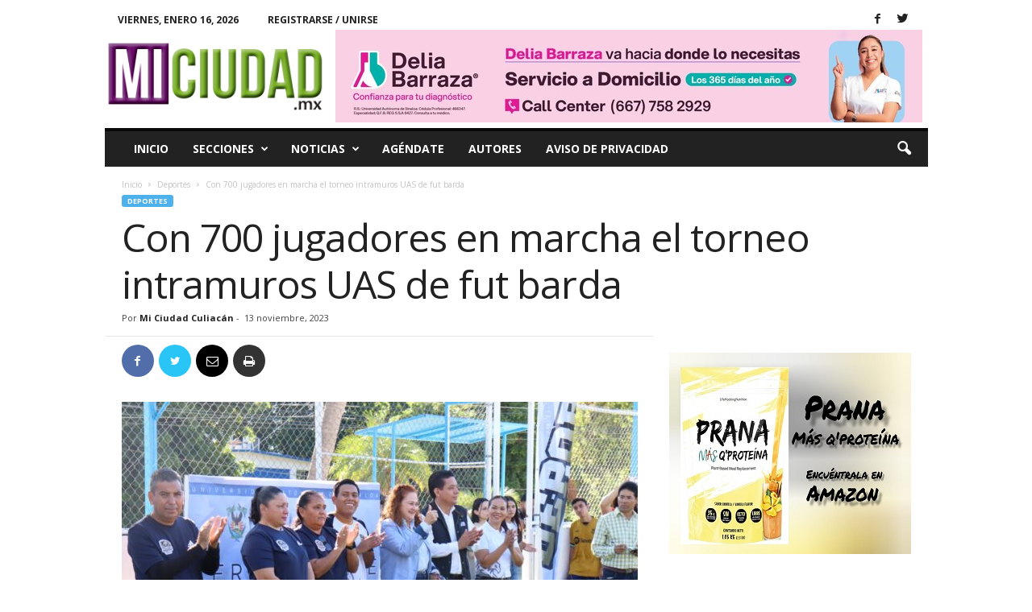

--- FILE ---
content_type: text/html; charset=UTF-8
request_url: https://www.miciudad.mx/contenido/con-700-jugadores-en-marcha-el-torneo-intramuros-uas-de-fut-barda/
body_size: 30182
content:
<!doctype html >
<!--[if IE 8]>    <html class="ie8" lang="es"> <![endif]-->
<!--[if IE 9]>    <html class="ie9" lang="es"> <![endif]-->
<!--[if gt IE 8]><!--> <html lang="es"> <!--<![endif]-->
<head>
    <title>Con 700 jugadores en marcha el torneo intramuros UAS de fut barda | Mi Ciudad</title>
    <meta charset="UTF-8" />
    <meta name="viewport" content="width=device-width, initial-scale=1.0">
    <link rel="pingback" href="https://www.miciudad.mx/contenido/xmlrpc.php" />
    <meta name='robots' content='max-image-preview:large' />
<meta property="og:image" content="https://www.miciudad.mx/contenido/wp-content/uploads/2023/11/3ee2cfb4-66a9-4a18-9afe-f60582f45bf4.jpeg" /><link rel="icon" type="image/png" href="https://www.miciudad.mx/contenido/wp-content/uploads/2019/08/Logo-MiCiudad-Icono-COLOR-293x300.png"><link rel="apple-touch-icon-precomposed" sizes="152x152" href="https://www.miciudad.mx/contenido/wp-content/uploads/2019/08/Logo-MiCiudad-Icono-COLOR-293x300.png"/><link rel='dns-prefetch' href='//stats.wp.com' />
<link rel='dns-prefetch' href='//fonts.googleapis.com' />
<link rel="alternate" type="application/rss+xml" title="Mi Ciudad &raquo; Feed" href="https://www.miciudad.mx/contenido/feed/" />
<link rel="alternate" type="application/rss+xml" title="Mi Ciudad &raquo; RSS de los comentarios" href="https://www.miciudad.mx/contenido/comments/feed/" />
<link rel="alternate" title="oEmbed (JSON)" type="application/json+oembed" href="https://www.miciudad.mx/contenido/wp-json/oembed/1.0/embed?url=https%3A%2F%2Fwww.miciudad.mx%2Fcontenido%2Fcon-700-jugadores-en-marcha-el-torneo-intramuros-uas-de-fut-barda%2F" />
<link rel="alternate" title="oEmbed (XML)" type="text/xml+oembed" href="https://www.miciudad.mx/contenido/wp-json/oembed/1.0/embed?url=https%3A%2F%2Fwww.miciudad.mx%2Fcontenido%2Fcon-700-jugadores-en-marcha-el-torneo-intramuros-uas-de-fut-barda%2F&#038;format=xml" />
<style id='wp-img-auto-sizes-contain-inline-css' type='text/css'>
img:is([sizes=auto i],[sizes^="auto," i]){contain-intrinsic-size:3000px 1500px}
/*# sourceURL=wp-img-auto-sizes-contain-inline-css */
</style>

<style id='wp-emoji-styles-inline-css' type='text/css'>

	img.wp-smiley, img.emoji {
		display: inline !important;
		border: none !important;
		box-shadow: none !important;
		height: 1em !important;
		width: 1em !important;
		margin: 0 0.07em !important;
		vertical-align: -0.1em !important;
		background: none !important;
		padding: 0 !important;
	}
/*# sourceURL=wp-emoji-styles-inline-css */
</style>
<link rel='stylesheet' id='wp-block-library-css' href='https://www.miciudad.mx/contenido/wp-includes/css/dist/block-library/style.min.css?ver=6.9' type='text/css' media='all' />
<style id='wp-block-search-inline-css' type='text/css'>
.wp-block-search__button{margin-left:10px;word-break:normal}.wp-block-search__button.has-icon{line-height:0}.wp-block-search__button svg{height:1.25em;min-height:24px;min-width:24px;width:1.25em;fill:currentColor;vertical-align:text-bottom}:where(.wp-block-search__button){border:1px solid #ccc;padding:6px 10px}.wp-block-search__inside-wrapper{display:flex;flex:auto;flex-wrap:nowrap;max-width:100%}.wp-block-search__label{width:100%}.wp-block-search.wp-block-search__button-only .wp-block-search__button{box-sizing:border-box;display:flex;flex-shrink:0;justify-content:center;margin-left:0;max-width:100%}.wp-block-search.wp-block-search__button-only .wp-block-search__inside-wrapper{min-width:0!important;transition-property:width}.wp-block-search.wp-block-search__button-only .wp-block-search__input{flex-basis:100%;transition-duration:.3s}.wp-block-search.wp-block-search__button-only.wp-block-search__searchfield-hidden,.wp-block-search.wp-block-search__button-only.wp-block-search__searchfield-hidden .wp-block-search__inside-wrapper{overflow:hidden}.wp-block-search.wp-block-search__button-only.wp-block-search__searchfield-hidden .wp-block-search__input{border-left-width:0!important;border-right-width:0!important;flex-basis:0;flex-grow:0;margin:0;min-width:0!important;padding-left:0!important;padding-right:0!important;width:0!important}:where(.wp-block-search__input){appearance:none;border:1px solid #949494;flex-grow:1;font-family:inherit;font-size:inherit;font-style:inherit;font-weight:inherit;letter-spacing:inherit;line-height:inherit;margin-left:0;margin-right:0;min-width:3rem;padding:8px;text-decoration:unset!important;text-transform:inherit}:where(.wp-block-search__button-inside .wp-block-search__inside-wrapper){background-color:#fff;border:1px solid #949494;box-sizing:border-box;padding:4px}:where(.wp-block-search__button-inside .wp-block-search__inside-wrapper) .wp-block-search__input{border:none;border-radius:0;padding:0 4px}:where(.wp-block-search__button-inside .wp-block-search__inside-wrapper) .wp-block-search__input:focus{outline:none}:where(.wp-block-search__button-inside .wp-block-search__inside-wrapper) :where(.wp-block-search__button){padding:4px 8px}.wp-block-search.aligncenter .wp-block-search__inside-wrapper{margin:auto}.wp-block[data-align=right] .wp-block-search.wp-block-search__button-only .wp-block-search__inside-wrapper{float:right}
/*# sourceURL=https://www.miciudad.mx/contenido/wp-includes/blocks/search/style.min.css */
</style>
<style id='wp-block-columns-inline-css' type='text/css'>
.wp-block-columns{box-sizing:border-box;display:flex;flex-wrap:wrap!important}@media (min-width:782px){.wp-block-columns{flex-wrap:nowrap!important}}.wp-block-columns{align-items:normal!important}.wp-block-columns.are-vertically-aligned-top{align-items:flex-start}.wp-block-columns.are-vertically-aligned-center{align-items:center}.wp-block-columns.are-vertically-aligned-bottom{align-items:flex-end}@media (max-width:781px){.wp-block-columns:not(.is-not-stacked-on-mobile)>.wp-block-column{flex-basis:100%!important}}@media (min-width:782px){.wp-block-columns:not(.is-not-stacked-on-mobile)>.wp-block-column{flex-basis:0;flex-grow:1}.wp-block-columns:not(.is-not-stacked-on-mobile)>.wp-block-column[style*=flex-basis]{flex-grow:0}}.wp-block-columns.is-not-stacked-on-mobile{flex-wrap:nowrap!important}.wp-block-columns.is-not-stacked-on-mobile>.wp-block-column{flex-basis:0;flex-grow:1}.wp-block-columns.is-not-stacked-on-mobile>.wp-block-column[style*=flex-basis]{flex-grow:0}:where(.wp-block-columns){margin-bottom:1.75em}:where(.wp-block-columns.has-background){padding:1.25em 2.375em}.wp-block-column{flex-grow:1;min-width:0;overflow-wrap:break-word;word-break:break-word}.wp-block-column.is-vertically-aligned-top{align-self:flex-start}.wp-block-column.is-vertically-aligned-center{align-self:center}.wp-block-column.is-vertically-aligned-bottom{align-self:flex-end}.wp-block-column.is-vertically-aligned-stretch{align-self:stretch}.wp-block-column.is-vertically-aligned-bottom,.wp-block-column.is-vertically-aligned-center,.wp-block-column.is-vertically-aligned-top{width:100%}
/*# sourceURL=https://www.miciudad.mx/contenido/wp-includes/blocks/columns/style.min.css */
</style>
<style id='wp-block-group-inline-css' type='text/css'>
.wp-block-group{box-sizing:border-box}:where(.wp-block-group.wp-block-group-is-layout-constrained){position:relative}
/*# sourceURL=https://www.miciudad.mx/contenido/wp-includes/blocks/group/style.min.css */
</style>
<style id='global-styles-inline-css' type='text/css'>
:root{--wp--preset--aspect-ratio--square: 1;--wp--preset--aspect-ratio--4-3: 4/3;--wp--preset--aspect-ratio--3-4: 3/4;--wp--preset--aspect-ratio--3-2: 3/2;--wp--preset--aspect-ratio--2-3: 2/3;--wp--preset--aspect-ratio--16-9: 16/9;--wp--preset--aspect-ratio--9-16: 9/16;--wp--preset--color--black: #000000;--wp--preset--color--cyan-bluish-gray: #abb8c3;--wp--preset--color--white: #ffffff;--wp--preset--color--pale-pink: #f78da7;--wp--preset--color--vivid-red: #cf2e2e;--wp--preset--color--luminous-vivid-orange: #ff6900;--wp--preset--color--luminous-vivid-amber: #fcb900;--wp--preset--color--light-green-cyan: #7bdcb5;--wp--preset--color--vivid-green-cyan: #00d084;--wp--preset--color--pale-cyan-blue: #8ed1fc;--wp--preset--color--vivid-cyan-blue: #0693e3;--wp--preset--color--vivid-purple: #9b51e0;--wp--preset--gradient--vivid-cyan-blue-to-vivid-purple: linear-gradient(135deg,rgb(6,147,227) 0%,rgb(155,81,224) 100%);--wp--preset--gradient--light-green-cyan-to-vivid-green-cyan: linear-gradient(135deg,rgb(122,220,180) 0%,rgb(0,208,130) 100%);--wp--preset--gradient--luminous-vivid-amber-to-luminous-vivid-orange: linear-gradient(135deg,rgb(252,185,0) 0%,rgb(255,105,0) 100%);--wp--preset--gradient--luminous-vivid-orange-to-vivid-red: linear-gradient(135deg,rgb(255,105,0) 0%,rgb(207,46,46) 100%);--wp--preset--gradient--very-light-gray-to-cyan-bluish-gray: linear-gradient(135deg,rgb(238,238,238) 0%,rgb(169,184,195) 100%);--wp--preset--gradient--cool-to-warm-spectrum: linear-gradient(135deg,rgb(74,234,220) 0%,rgb(151,120,209) 20%,rgb(207,42,186) 40%,rgb(238,44,130) 60%,rgb(251,105,98) 80%,rgb(254,248,76) 100%);--wp--preset--gradient--blush-light-purple: linear-gradient(135deg,rgb(255,206,236) 0%,rgb(152,150,240) 100%);--wp--preset--gradient--blush-bordeaux: linear-gradient(135deg,rgb(254,205,165) 0%,rgb(254,45,45) 50%,rgb(107,0,62) 100%);--wp--preset--gradient--luminous-dusk: linear-gradient(135deg,rgb(255,203,112) 0%,rgb(199,81,192) 50%,rgb(65,88,208) 100%);--wp--preset--gradient--pale-ocean: linear-gradient(135deg,rgb(255,245,203) 0%,rgb(182,227,212) 50%,rgb(51,167,181) 100%);--wp--preset--gradient--electric-grass: linear-gradient(135deg,rgb(202,248,128) 0%,rgb(113,206,126) 100%);--wp--preset--gradient--midnight: linear-gradient(135deg,rgb(2,3,129) 0%,rgb(40,116,252) 100%);--wp--preset--font-size--small: 13px;--wp--preset--font-size--medium: 20px;--wp--preset--font-size--large: 36px;--wp--preset--font-size--x-large: 42px;--wp--preset--spacing--20: 0.44rem;--wp--preset--spacing--30: 0.67rem;--wp--preset--spacing--40: 1rem;--wp--preset--spacing--50: 1.5rem;--wp--preset--spacing--60: 2.25rem;--wp--preset--spacing--70: 3.38rem;--wp--preset--spacing--80: 5.06rem;--wp--preset--shadow--natural: 6px 6px 9px rgba(0, 0, 0, 0.2);--wp--preset--shadow--deep: 12px 12px 50px rgba(0, 0, 0, 0.4);--wp--preset--shadow--sharp: 6px 6px 0px rgba(0, 0, 0, 0.2);--wp--preset--shadow--outlined: 6px 6px 0px -3px rgb(255, 255, 255), 6px 6px rgb(0, 0, 0);--wp--preset--shadow--crisp: 6px 6px 0px rgb(0, 0, 0);}:where(.is-layout-flex){gap: 0.5em;}:where(.is-layout-grid){gap: 0.5em;}body .is-layout-flex{display: flex;}.is-layout-flex{flex-wrap: wrap;align-items: center;}.is-layout-flex > :is(*, div){margin: 0;}body .is-layout-grid{display: grid;}.is-layout-grid > :is(*, div){margin: 0;}:where(.wp-block-columns.is-layout-flex){gap: 2em;}:where(.wp-block-columns.is-layout-grid){gap: 2em;}:where(.wp-block-post-template.is-layout-flex){gap: 1.25em;}:where(.wp-block-post-template.is-layout-grid){gap: 1.25em;}.has-black-color{color: var(--wp--preset--color--black) !important;}.has-cyan-bluish-gray-color{color: var(--wp--preset--color--cyan-bluish-gray) !important;}.has-white-color{color: var(--wp--preset--color--white) !important;}.has-pale-pink-color{color: var(--wp--preset--color--pale-pink) !important;}.has-vivid-red-color{color: var(--wp--preset--color--vivid-red) !important;}.has-luminous-vivid-orange-color{color: var(--wp--preset--color--luminous-vivid-orange) !important;}.has-luminous-vivid-amber-color{color: var(--wp--preset--color--luminous-vivid-amber) !important;}.has-light-green-cyan-color{color: var(--wp--preset--color--light-green-cyan) !important;}.has-vivid-green-cyan-color{color: var(--wp--preset--color--vivid-green-cyan) !important;}.has-pale-cyan-blue-color{color: var(--wp--preset--color--pale-cyan-blue) !important;}.has-vivid-cyan-blue-color{color: var(--wp--preset--color--vivid-cyan-blue) !important;}.has-vivid-purple-color{color: var(--wp--preset--color--vivid-purple) !important;}.has-black-background-color{background-color: var(--wp--preset--color--black) !important;}.has-cyan-bluish-gray-background-color{background-color: var(--wp--preset--color--cyan-bluish-gray) !important;}.has-white-background-color{background-color: var(--wp--preset--color--white) !important;}.has-pale-pink-background-color{background-color: var(--wp--preset--color--pale-pink) !important;}.has-vivid-red-background-color{background-color: var(--wp--preset--color--vivid-red) !important;}.has-luminous-vivid-orange-background-color{background-color: var(--wp--preset--color--luminous-vivid-orange) !important;}.has-luminous-vivid-amber-background-color{background-color: var(--wp--preset--color--luminous-vivid-amber) !important;}.has-light-green-cyan-background-color{background-color: var(--wp--preset--color--light-green-cyan) !important;}.has-vivid-green-cyan-background-color{background-color: var(--wp--preset--color--vivid-green-cyan) !important;}.has-pale-cyan-blue-background-color{background-color: var(--wp--preset--color--pale-cyan-blue) !important;}.has-vivid-cyan-blue-background-color{background-color: var(--wp--preset--color--vivid-cyan-blue) !important;}.has-vivid-purple-background-color{background-color: var(--wp--preset--color--vivid-purple) !important;}.has-black-border-color{border-color: var(--wp--preset--color--black) !important;}.has-cyan-bluish-gray-border-color{border-color: var(--wp--preset--color--cyan-bluish-gray) !important;}.has-white-border-color{border-color: var(--wp--preset--color--white) !important;}.has-pale-pink-border-color{border-color: var(--wp--preset--color--pale-pink) !important;}.has-vivid-red-border-color{border-color: var(--wp--preset--color--vivid-red) !important;}.has-luminous-vivid-orange-border-color{border-color: var(--wp--preset--color--luminous-vivid-orange) !important;}.has-luminous-vivid-amber-border-color{border-color: var(--wp--preset--color--luminous-vivid-amber) !important;}.has-light-green-cyan-border-color{border-color: var(--wp--preset--color--light-green-cyan) !important;}.has-vivid-green-cyan-border-color{border-color: var(--wp--preset--color--vivid-green-cyan) !important;}.has-pale-cyan-blue-border-color{border-color: var(--wp--preset--color--pale-cyan-blue) !important;}.has-vivid-cyan-blue-border-color{border-color: var(--wp--preset--color--vivid-cyan-blue) !important;}.has-vivid-purple-border-color{border-color: var(--wp--preset--color--vivid-purple) !important;}.has-vivid-cyan-blue-to-vivid-purple-gradient-background{background: var(--wp--preset--gradient--vivid-cyan-blue-to-vivid-purple) !important;}.has-light-green-cyan-to-vivid-green-cyan-gradient-background{background: var(--wp--preset--gradient--light-green-cyan-to-vivid-green-cyan) !important;}.has-luminous-vivid-amber-to-luminous-vivid-orange-gradient-background{background: var(--wp--preset--gradient--luminous-vivid-amber-to-luminous-vivid-orange) !important;}.has-luminous-vivid-orange-to-vivid-red-gradient-background{background: var(--wp--preset--gradient--luminous-vivid-orange-to-vivid-red) !important;}.has-very-light-gray-to-cyan-bluish-gray-gradient-background{background: var(--wp--preset--gradient--very-light-gray-to-cyan-bluish-gray) !important;}.has-cool-to-warm-spectrum-gradient-background{background: var(--wp--preset--gradient--cool-to-warm-spectrum) !important;}.has-blush-light-purple-gradient-background{background: var(--wp--preset--gradient--blush-light-purple) !important;}.has-blush-bordeaux-gradient-background{background: var(--wp--preset--gradient--blush-bordeaux) !important;}.has-luminous-dusk-gradient-background{background: var(--wp--preset--gradient--luminous-dusk) !important;}.has-pale-ocean-gradient-background{background: var(--wp--preset--gradient--pale-ocean) !important;}.has-electric-grass-gradient-background{background: var(--wp--preset--gradient--electric-grass) !important;}.has-midnight-gradient-background{background: var(--wp--preset--gradient--midnight) !important;}.has-small-font-size{font-size: var(--wp--preset--font-size--small) !important;}.has-medium-font-size{font-size: var(--wp--preset--font-size--medium) !important;}.has-large-font-size{font-size: var(--wp--preset--font-size--large) !important;}.has-x-large-font-size{font-size: var(--wp--preset--font-size--x-large) !important;}
:where(.wp-block-columns.is-layout-flex){gap: 2em;}:where(.wp-block-columns.is-layout-grid){gap: 2em;}
/*# sourceURL=global-styles-inline-css */
</style>
<style id='core-block-supports-inline-css' type='text/css'>
.wp-container-core-columns-is-layout-9d6595d7{flex-wrap:nowrap;}
/*# sourceURL=core-block-supports-inline-css */
</style>

<style id='classic-theme-styles-inline-css' type='text/css'>
/*! This file is auto-generated */
.wp-block-button__link{color:#fff;background-color:#32373c;border-radius:9999px;box-shadow:none;text-decoration:none;padding:calc(.667em + 2px) calc(1.333em + 2px);font-size:1.125em}.wp-block-file__button{background:#32373c;color:#fff;text-decoration:none}
/*# sourceURL=/wp-includes/css/classic-themes.min.css */
</style>
<link rel='stylesheet' id='ppress-frontend-css' href='https://www.miciudad.mx/contenido/wp-content/plugins/wp-user-avatar/assets/css/frontend.min.css?ver=4.16.8' type='text/css' media='all' />
<link rel='stylesheet' id='ppress-flatpickr-css' href='https://www.miciudad.mx/contenido/wp-content/plugins/wp-user-avatar/assets/flatpickr/flatpickr.min.css?ver=4.16.8' type='text/css' media='all' />
<link rel='stylesheet' id='ppress-select2-css' href='https://www.miciudad.mx/contenido/wp-content/plugins/wp-user-avatar/assets/select2/select2.min.css?ver=6.9' type='text/css' media='all' />
<link rel='stylesheet' id='google-fonts-style-css' href='https://fonts.googleapis.com/css?family=Open+Sans%3A300%2C400%2C600%2C700%7CRoboto+Condensed%3A300%2C300italic%2C400%2C400italic%2C700%2C700italic&#038;ver=4.7' type='text/css' media='all' />
<link rel='stylesheet' id='__EPYT__style-css' href='https://www.miciudad.mx/contenido/wp-content/plugins/youtube-embed-plus/styles/ytprefs.min.css?ver=14.2.4' type='text/css' media='all' />
<style id='__EPYT__style-inline-css' type='text/css'>

                .epyt-gallery-thumb {
                        width: 33.333%;
                }
                
/*# sourceURL=__EPYT__style-inline-css */
</style>
<link rel='stylesheet' id='td-theme-css' href='https://www.miciudad.mx/contenido/wp-content/themes/Newsmag/style.css?ver=4.7' type='text/css' media='all' />
<script type="text/javascript" src="https://www.miciudad.mx/contenido/wp-includes/js/jquery/jquery.min.js?ver=3.7.1" id="jquery-core-js"></script>
<script type="text/javascript" src="https://www.miciudad.mx/contenido/wp-includes/js/jquery/jquery-migrate.min.js?ver=3.4.1" id="jquery-migrate-js"></script>
<script type="text/javascript" src="https://www.miciudad.mx/contenido/wp-content/plugins/wp-user-avatar/assets/flatpickr/flatpickr.min.js?ver=4.16.8" id="ppress-flatpickr-js"></script>
<script type="text/javascript" src="https://www.miciudad.mx/contenido/wp-content/plugins/wp-user-avatar/assets/select2/select2.min.js?ver=4.16.8" id="ppress-select2-js"></script>
<script type="text/javascript" id="__ytprefs__-js-extra">
/* <![CDATA[ */
var _EPYT_ = {"ajaxurl":"https://www.miciudad.mx/contenido/wp-admin/admin-ajax.php","security":"0160ab43ef","gallery_scrolloffset":"20","eppathtoscripts":"https://www.miciudad.mx/contenido/wp-content/plugins/youtube-embed-plus/scripts/","eppath":"https://www.miciudad.mx/contenido/wp-content/plugins/youtube-embed-plus/","epresponsiveselector":"[\"iframe.__youtube_prefs_widget__\"]","epdovol":"1","version":"14.2.4","evselector":"iframe.__youtube_prefs__[src], iframe[src*=\"youtube.com/embed/\"], iframe[src*=\"youtube-nocookie.com/embed/\"]","ajax_compat":"","maxres_facade":"eager","ytapi_load":"light","pause_others":"","stopMobileBuffer":"1","facade_mode":"","not_live_on_channel":""};
//# sourceURL=__ytprefs__-js-extra
/* ]]> */
</script>
<script type="text/javascript" src="https://www.miciudad.mx/contenido/wp-content/plugins/youtube-embed-plus/scripts/ytprefs.min.js?ver=14.2.4" id="__ytprefs__-js"></script>
<link rel="https://api.w.org/" href="https://www.miciudad.mx/contenido/wp-json/" /><link rel="alternate" title="JSON" type="application/json" href="https://www.miciudad.mx/contenido/wp-json/wp/v2/posts/50283" /><link rel="EditURI" type="application/rsd+xml" title="RSD" href="https://www.miciudad.mx/contenido/xmlrpc.php?rsd" />
<meta name="generator" content="WordPress 6.9" />
<link rel="canonical" href="https://www.miciudad.mx/contenido/con-700-jugadores-en-marcha-el-torneo-intramuros-uas-de-fut-barda/" />
<link rel='shortlink' href='https://www.miciudad.mx/contenido/?p=50283' />

<!-- This site is using AdRotate v5.17.1 to display their advertisements - https://ajdg.solutions/ -->
<!-- AdRotate CSS -->
<style type="text/css" media="screen">
	.g { margin:0px; padding:0px; overflow:hidden; line-height:1; zoom:1; }
	.g img { height:auto; }
	.g-col { position:relative; float:left; }
	.g-col:first-child { margin-left: 0; }
	.g-col:last-child { margin-right: 0; }
	.g-1 { margin:0px;  width:100%; max-width:728px; height:100%; max-height:90px; }
	.g-2 { width:100%; max-width:300px; height:100%; max-height:250px; margin: 0 auto; }
	.g-3 { margin:0px;  width:100%; max-width:728px; height:100%; max-height:90px; }
	.g-5 { width:100%; max-width:300px; height:100%; max-height:250px; margin: 0 auto; }
	@media only screen and (max-width: 480px) {
		.g-col, .g-dyn, .g-single { width:100%; margin-left:0; margin-right:0; }
	}
</style>
<!-- /AdRotate CSS -->

	<style>img#wpstats{display:none}</style>
					<script>
				window.tdwGlobal = {"adminUrl":"https:\/\/www.miciudad.mx\/contenido\/wp-admin\/","wpRestNonce":"e86c9c31ca","wpRestUrl":"https:\/\/www.miciudad.mx\/contenido\/wp-json\/","permalinkStructure":"\/%postname%\/"};
			</script>
			<!--[if lt IE 9]><script src="https://cdnjs.cloudflare.com/ajax/libs/html5shiv/3.7.3/html5shiv.js"></script><![endif]-->
    
<!-- Jetpack Open Graph Tags -->
<meta property="og:type" content="article" />
<meta property="og:title" content="Con 700 jugadores en marcha el torneo intramuros UAS de fut barda" />
<meta property="og:url" content="https://www.miciudad.mx/contenido/con-700-jugadores-en-marcha-el-torneo-intramuros-uas-de-fut-barda/" />
<meta property="og:description" content="La Universidad Autónoma de Sinaloa, a través de la Dirección General de Deportes puso en marcha con una ceremonia inaugural el torneo de futbol barda intramuros de nivel medio superior y superior, …" />
<meta property="article:published_time" content="2023-11-13T15:21:17+00:00" />
<meta property="article:modified_time" content="2023-11-13T15:21:17+00:00" />
<meta property="og:site_name" content="Mi Ciudad" />
<meta property="og:image" content="https://www.miciudad.mx/contenido/wp-content/uploads/2023/11/3ee2cfb4-66a9-4a18-9afe-f60582f45bf4.jpeg" />
<meta property="og:image:width" content="1600" />
<meta property="og:image:height" content="1066" />
<meta property="og:image:alt" content="" />
<meta property="og:locale" content="es_LA" />
<meta name="twitter:text:title" content="Con 700 jugadores en marcha el torneo intramuros UAS de fut barda" />
<meta name="twitter:image" content="https://www.miciudad.mx/contenido/wp-content/uploads/2023/11/3ee2cfb4-66a9-4a18-9afe-f60582f45bf4.jpeg?w=640" />
<meta name="twitter:card" content="summary_large_image" />

<!-- End Jetpack Open Graph Tags -->

<!-- JS generated by theme -->

<script>
    
    

	    var tdBlocksArray = []; //here we store all the items for the current page

	    //td_block class - each ajax block uses a object of this class for requests
	    function tdBlock() {
		    this.id = '';
		    this.block_type = 1; //block type id (1-234 etc)
		    this.atts = '';
		    this.td_column_number = '';
		    this.td_current_page = 1; //
		    this.post_count = 0; //from wp
		    this.found_posts = 0; //from wp
		    this.max_num_pages = 0; //from wp
		    this.td_filter_value = ''; //current live filter value
		    this.is_ajax_running = false;
		    this.td_user_action = ''; // load more or infinite loader (used by the animation)
		    this.header_color = '';
		    this.ajax_pagination_infinite_stop = ''; //show load more at page x
	    }


        // td_js_generator - mini detector
        (function(){
            var htmlTag = document.getElementsByTagName("html")[0];

	        if ( navigator.userAgent.indexOf("MSIE 10.0") > -1 ) {
                htmlTag.className += ' ie10';
            }

            if ( !!navigator.userAgent.match(/Trident.*rv\:11\./) ) {
                htmlTag.className += ' ie11';
            }

	        if ( navigator.userAgent.indexOf("Edge") > -1 ) {
                htmlTag.className += ' ieEdge';
            }

            if ( /(iPad|iPhone|iPod)/g.test(navigator.userAgent) ) {
                htmlTag.className += ' td-md-is-ios';
            }

            var user_agent = navigator.userAgent.toLowerCase();
            if ( user_agent.indexOf("android") > -1 ) {
                htmlTag.className += ' td-md-is-android';
            }

            if ( -1 !== navigator.userAgent.indexOf('Mac OS X')  ) {
                htmlTag.className += ' td-md-is-os-x';
            }

            if ( /chrom(e|ium)/.test(navigator.userAgent.toLowerCase()) ) {
               htmlTag.className += ' td-md-is-chrome';
            }

            if ( -1 !== navigator.userAgent.indexOf('Firefox') ) {
                htmlTag.className += ' td-md-is-firefox';
            }

            if ( -1 !== navigator.userAgent.indexOf('Safari') && -1 === navigator.userAgent.indexOf('Chrome') ) {
                htmlTag.className += ' td-md-is-safari';
            }

            if( -1 !== navigator.userAgent.indexOf('IEMobile') ){
                htmlTag.className += ' td-md-is-iemobile';
            }

        })();




        var tdLocalCache = {};

        ( function () {
            "use strict";

            tdLocalCache = {
                data: {},
                remove: function (resource_id) {
                    delete tdLocalCache.data[resource_id];
                },
                exist: function (resource_id) {
                    return tdLocalCache.data.hasOwnProperty(resource_id) && tdLocalCache.data[resource_id] !== null;
                },
                get: function (resource_id) {
                    return tdLocalCache.data[resource_id];
                },
                set: function (resource_id, cachedData) {
                    tdLocalCache.remove(resource_id);
                    tdLocalCache.data[resource_id] = cachedData;
                }
            };
        })();

    
    
var tds_login_sing_in_widget="show";
var td_viewport_interval_list=[{"limitBottom":767,"sidebarWidth":251},{"limitBottom":1023,"sidebarWidth":339}];
var td_animation_stack_effect="type0";
var tds_animation_stack=true;
var td_animation_stack_specific_selectors=".entry-thumb, img";
var td_animation_stack_general_selectors=".td-animation-stack img, .td-animation-stack .entry-thumb, .post img";
var td_ajax_url="https:\/\/www.miciudad.mx\/contenido\/wp-admin\/admin-ajax.php?td_theme_name=Newsmag&v=4.7";
var td_get_template_directory_uri="https:\/\/www.miciudad.mx\/contenido\/wp-content\/themes\/Newsmag";
var tds_snap_menu="smart_snap_always";
var tds_logo_on_sticky="show";
var tds_header_style="";
var td_please_wait="Por Favor Espere...";
var td_email_user_pass_incorrect="Usuario o contrase\u00f1a incorrecto";
var td_email_user_incorrect="Email o usuario incorrecto";
var td_email_incorrect="Email Incorrecto";
var tds_more_articles_on_post_enable="";
var tds_more_articles_on_post_time_to_wait="";
var tds_more_articles_on_post_pages_distance_from_top=0;
var tds_theme_color_site_wide="#4db2ec";
var tds_smart_sidebar="enabled";
var tdThemeName="Newsmag";
var td_magnific_popup_translation_tPrev="Anterior (tecla de flecha izquierda)";
var td_magnific_popup_translation_tNext="Siguiente (tecla de flecha derecha)";
var td_magnific_popup_translation_tCounter="%curr% de %total%";
var td_magnific_popup_translation_ajax_tError="El contenido de %url% no se pudo cargar.";
var td_magnific_popup_translation_image_tError="La imagen #%curr% no pudo ser cargada.";
var tdDateNamesI18n={"month_names":["enero","febrero","marzo","abril","mayo","junio","julio","agosto","septiembre","octubre","noviembre","diciembre"],"month_names_short":["Ene","Feb","Mar","Abr","May","Jun","Jul","Ago","Sep","Oct","Nov","Dic"],"day_names":["domingo","lunes","martes","mi\u00e9rcoles","jueves","viernes","s\u00e1bado"],"day_names_short":["dom","lun","mar","mi\u00e9","jue","vie","s\u00e1b"]};
var td_ad_background_click_link="";
var td_ad_background_click_target="_blank";
</script>

<!-- Global site tag (gtag.js) - Google Analytics -->
<script async src="https://www.googletagmanager.com/gtag/js?id=UA-133677114-1"></script>
<script>
  window.dataLayer = window.dataLayer || [];
  function gtag(){dataLayer.push(arguments);}
  gtag('js', new Date());

  gtag('config', 'UA-145067434-1');
</script>

<script type="application/ld+json">
    {
        "@context": "http://schema.org",
        "@type": "BreadcrumbList",
        "itemListElement": [
            {
                "@type": "ListItem",
                "position": 1,
                "item": {
                    "@type": "WebSite",
                    "@id": "https://www.miciudad.mx/contenido/",
                    "name": "Inicio"
                }
            },
            {
                "@type": "ListItem",
                "position": 2,
                    "item": {
                    "@type": "WebPage",
                    "@id": "https://www.miciudad.mx/contenido/category/deportes/",
                    "name": "Deportes"
                }
            }
            ,{
                "@type": "ListItem",
                "position": 3,
                    "item": {
                    "@type": "WebPage",
                    "@id": "https://www.miciudad.mx/contenido/con-700-jugadores-en-marcha-el-torneo-intramuros-uas-de-fut-barda/",
                    "name": "Con 700 jugadores en marcha el torneo intramuros UAS de fut barda"                                
                }
            }    
        ]
    }
</script>
<link rel="icon" href="https://www.miciudad.mx/contenido/wp-content/uploads/2020/01/cropped-Logo-MiCiudad-Icono-COLOR-150x150.png" sizes="32x32" />
<link rel="icon" href="https://www.miciudad.mx/contenido/wp-content/uploads/2020/01/cropped-Logo-MiCiudad-Icono-COLOR-300x300.png" sizes="192x192" />
<link rel="apple-touch-icon" href="https://www.miciudad.mx/contenido/wp-content/uploads/2020/01/cropped-Logo-MiCiudad-Icono-COLOR-300x300.png" />
<meta name="msapplication-TileImage" content="https://www.miciudad.mx/contenido/wp-content/uploads/2020/01/cropped-Logo-MiCiudad-Icono-COLOR-300x300.png" />
	<style id="tdw-css-placeholder"></style></head>

<body data-rsssl=1 class="wp-singular post-template-default single single-post postid-50283 single-format-standard wp-theme-Newsmag con-700-jugadores-en-marcha-el-torneo-intramuros-uas-de-fut-barda global-block-template-1 single_template_2 white-grid td-animation-stack-type0 td-full-layout" itemscope="itemscope" itemtype="https://schema.org/WebPage">

        <div class="td-scroll-up"><i class="td-icon-menu-up"></i></div>

    <div class="td-menu-background"></div>
<div id="td-mobile-nav">
    <div class="td-mobile-container">
        <!-- mobile menu top section -->
        <div class="td-menu-socials-wrap">
            <!-- socials -->
            <div class="td-menu-socials">
                
        <span class="td-social-icon-wrap">
            <a target="_blank" href="https://www.facebook.com/miciudadculiacan" title="Facebook">
                <i class="td-icon-font td-icon-facebook"></i>
            </a>
        </span>
        <span class="td-social-icon-wrap">
            <a target="_blank" href="https://twitter.com/MiCiudadCln" title="Twitter">
                <i class="td-icon-font td-icon-twitter"></i>
            </a>
        </span>            </div>
            <!-- close button -->
            <div class="td-mobile-close">
                <a href="#"><i class="td-icon-close-mobile"></i></a>
            </div>
        </div>

        <!-- login section -->
                    <div class="td-menu-login-section">
                
    <div class="td-guest-wrap">
        <div class="td-menu-avatar"><div class="td-avatar-container"><img alt='' src='https://www.miciudad.mx/contenido/wp-content/uploads/2019/08/Logo-MiCiudad-Icono-COLOR-150x150.png' srcset='https://www.miciudad.mx/contenido/wp-content/uploads/2019/08/Logo-MiCiudad-Icono-COLOR.png 2x' class='avatar avatar-80 photo' height='80' width='80' decoding='async'/></div></div>
        <div class="td-menu-login"><a id="login-link-mob">Acceder</a></div>
    </div>
            </div>
        
        <!-- menu section -->
        <div class="td-mobile-content">
            <div class="menu-menumiciudad-container"><ul id="menu-menumiciudad" class="td-mobile-main-menu"><li id="menu-item-10936" class="menu-item menu-item-type-post_type menu-item-object-page menu-item-home menu-item-first menu-item-10936"><a href="https://www.miciudad.mx/contenido/">Inicio</a></li>
<li id="menu-item-11345" class="menu-item menu-item-type-post_type menu-item-object-page menu-item-has-children menu-item-11345"><a href="https://www.miciudad.mx/contenido/secciones/">Secciones<i class="td-icon-menu-right td-element-after"></i></a>
<ul class="sub-menu">
	<li id="menu-item-11089" class="menu-item menu-item-type-custom menu-item-object-custom menu-item-has-children menu-item-11089"><a href="https://miciudad.mx/contenido/vida-plena/">Vida Plena<i class="td-icon-menu-right td-element-after"></i></a>
	<ul class="sub-menu">
		<li id="menu-item-9247" class="menu-item menu-item-type-post_type menu-item-object-page menu-item-9247"><a href="https://www.miciudad.mx/contenido/crecimiento-personal/">Crecimiento Personal</a></li>
		<li id="menu-item-9246" class="menu-item menu-item-type-post_type menu-item-object-page menu-item-9246"><a href="https://www.miciudad.mx/contenido/familia-2/">Familia</a></li>
		<li id="menu-item-9245" class="menu-item menu-item-type-post_type menu-item-object-page menu-item-9245"><a href="https://www.miciudad.mx/contenido/salud-y-nutricion/">Salud y Nutrición</a></li>
		<li id="menu-item-9244" class="menu-item menu-item-type-post_type menu-item-object-page menu-item-9244"><a href="https://www.miciudad.mx/contenido/sexualidad-2/">Sexualidad</a></li>
		<li id="menu-item-13510" class="menu-item menu-item-type-post_type menu-item-object-page menu-item-13510"><a href="https://www.miciudad.mx/contenido/pareja/">Pareja</a></li>
	</ul>
</li>
	<li id="menu-item-10135" class="menu-item menu-item-type-post_type menu-item-object-page menu-item-10135"><a href="https://www.miciudad.mx/contenido/neuropolitica/">Neuropolítica</a></li>
	<li id="menu-item-9248" class="menu-item menu-item-type-post_type menu-item-object-page menu-item-9248"><a href="https://www.miciudad.mx/contenido/mejor-comunidad/">Mejor Comunidad</a></li>
	<li id="menu-item-10996" class="menu-item menu-item-type-post_type menu-item-object-page menu-item-10996"><a href="https://www.miciudad.mx/contenido/tiempo-libre-2/">Tiempo Libre</a></li>
</ul>
</li>
<li id="menu-item-11379" class="menu-item menu-item-type-post_type menu-item-object-page menu-item-has-children menu-item-11379"><a href="https://www.miciudad.mx/contenido/noticias/">Noticias<i class="td-icon-menu-right td-element-after"></i></a>
<ul class="sub-menu">
	<li id="menu-item-10152" class="menu-item menu-item-type-post_type menu-item-object-page menu-item-has-children menu-item-10152"><a href="https://www.miciudad.mx/contenido/noticias-ciudad/">Ciudad<i class="td-icon-menu-right td-element-after"></i></a>
	<ul class="sub-menu">
		<li id="menu-item-12253" class="menu-item menu-item-type-post_type menu-item-object-page menu-item-12253"><a href="https://www.miciudad.mx/contenido/noticias-culiacan/">Culiacán</a></li>
	</ul>
</li>
	<li id="menu-item-11167" class="menu-item menu-item-type-post_type menu-item-object-page menu-item-11167"><a href="https://www.miciudad.mx/contenido/mi-estado-sinaloa/">Estado</a></li>
	<li id="menu-item-11166" class="menu-item menu-item-type-post_type menu-item-object-page menu-item-11166"><a href="https://www.miciudad.mx/contenido/nacional/">País</a></li>
	<li id="menu-item-11170" class="menu-item menu-item-type-post_type menu-item-object-page menu-item-11170"><a href="https://www.miciudad.mx/contenido/mundo/">Mundo</a></li>
	<li id="menu-item-37291" class="menu-item menu-item-type-post_type menu-item-object-page menu-item-37291"><a href="https://www.miciudad.mx/contenido/deportes/">Deportes</a></li>
</ul>
</li>
<li id="menu-item-46384" class="menu-item menu-item-type-post_type menu-item-object-page menu-item-46384"><a href="https://www.miciudad.mx/contenido/agendate/">Agéndate</a></li>
<li id="menu-item-10949" class="menu-item menu-item-type-post_type menu-item-object-page menu-item-10949"><a href="https://www.miciudad.mx/contenido/autores/">Autores</a></li>
<li id="menu-item-9013" class="menu-item menu-item-type-post_type menu-item-object-page menu-item-privacy-policy menu-item-9013"><a href="https://www.miciudad.mx/contenido/aviso-de-privacidad/">Aviso de Privacidad</a></li>
</ul></div>        </div>
    </div>

    <!-- register/login section -->
            <div id="login-form-mobile" class="td-register-section">
            
            <div id="td-login-mob" class="td-login-animation td-login-hide-mob">
            	<!-- close button -->
	            <div class="td-login-close">
	                <a href="#" class="td-back-button"><i class="td-icon-read-down"></i></a>
	                <div class="td-login-title">Acceder</div>
	                <!-- close button -->
		            <div class="td-mobile-close">
		                <a href="#"><i class="td-icon-close-mobile"></i></a>
		            </div>
	            </div>
	            <div class="td-login-form-wrap">
	                <div class="td-login-panel-title"><span>¡Bienvenido!</span>Acceda a su cuenta</div>
	                <div class="td_display_err"></div>
	                <div class="td-login-inputs"><input class="td-login-input" type="text" name="login_email" id="login_email-mob" value="" required><label>Su Usuario</label></div>
	                <div class="td-login-inputs"><input class="td-login-input" type="password" name="login_pass" id="login_pass-mob" value="" required><label>Su Contraseña</label></div>
	                <input type="button" name="login_button" id="login_button-mob" class="td-login-button" value="INICIAR SESIÓN ">
	                <div class="td-login-info-text"><a href="#" id="forgot-pass-link-mob">¿Olvidó su contraseña?</a></div>
	                
	                <div class="td-login-info-text"><a class="privacy-policy-link" href="https://www.miciudad.mx/contenido/aviso-de-privacidad/" rel="privacy-policy">Aviso de Privacidad</a></div>
                </div>
            </div>

            

            <div id="td-forgot-pass-mob" class="td-login-animation td-login-hide-mob">
                <!-- close button -->
	            <div class="td-forgot-pass-close">
	                <a href="#" class="td-back-button"><i class="td-icon-read-down"></i></a>
	                <div class="td-login-title">Recuperar Contraseña</div>
	            </div>
	            <div class="td-login-form-wrap">
	                <div class="td-login-panel-title">Recupere su contraseña</div>
	                <div class="td_display_err"></div>
	                <div class="td-login-inputs"><input class="td-login-input" type="text" name="forgot_email" id="forgot_email-mob" value="" required><label>Su Email</label></div>
	                <input type="button" name="forgot_button" id="forgot_button-mob" class="td-login-button" value="Enviar mi contraseña">
                </div>
            </div>
        </div>
    </div>    <div class="td-search-background"></div>
<div class="td-search-wrap-mob">
	<div class="td-drop-down-search" aria-labelledby="td-header-search-button">
		<form method="get" class="td-search-form" action="https://www.miciudad.mx/contenido/">
			<!-- close button -->
			<div class="td-search-close">
				<a href="#"><i class="td-icon-close-mobile"></i></a>
			</div>
			<div role="search" class="td-search-input">
				<span>Buscar</span>
				<input id="td-header-search-mob" type="text" value="" name="s" autocomplete="off" />
			</div>
		</form>
		<div id="td-aj-search-mob"></div>
	</div>
</div>

    <div id="td-outer-wrap">
    
        <div class="td-outer-container">
        
            <!--
Header style 1
-->

<div class="td-header-container td-header-wrap td-header-style-1">
    <div class="td-header-row td-header-top-menu">
        
    <div class="td-top-bar-container top-bar-style-1">
        <div class="td-header-sp-top-menu">

            <div class="td_data_time">
            <div >

                viernes, enero 16, 2026
            </div>
        </div>
    <ul class="top-header-menu td_ul_login"><li class="menu-item"><a class="td-login-modal-js menu-item" href="#login-form" data-effect="mpf-td-login-effect">Registrarse / Unirse</a></li></ul></div>            <div class="td-header-sp-top-widget">
        
        <span class="td-social-icon-wrap">
            <a target="_blank" href="https://www.facebook.com/miciudadculiacan" title="Facebook">
                <i class="td-icon-font td-icon-facebook"></i>
            </a>
        </span>
        <span class="td-social-icon-wrap">
            <a target="_blank" href="https://twitter.com/MiCiudadCln" title="Twitter">
                <i class="td-icon-font td-icon-twitter"></i>
            </a>
        </span>    </div>
        </div>

<!-- LOGIN MODAL -->

                <div  id="login-form" class="white-popup-block mfp-hide mfp-with-anim">
                    <div class="td-login-wrap">
                        <a href="#" class="td-back-button"><i class="td-icon-modal-back"></i></a>
                        <div id="td-login-div" class="td-login-form-div td-display-block">
                            <div class="td-login-panel-title">Acceder</div>
                            <div class="td-login-panel-descr">¡Bienvenido! Ingrese a su cuenta</div>
                            <div class="td_display_err"></div>
                            <div class="td-login-inputs"><input class="td-login-input" type="text" name="login_email" id="login_email" value="" required><label>Su Usuario</label></div>
	                        <div class="td-login-inputs"><input class="td-login-input" type="password" name="login_pass" id="login_pass" value="" required><label>Su Contraseña</label></div>
                            <input type="button" name="login_button" id="login_button" class="wpb_button btn td-login-button" value="Iniciar Sesión ">
                            <div class="td-login-info-text"><a href="#" id="forgot-pass-link">¿Olvidó su contraseña? Obtenga ayuda</a></div>
                            
                            <div class="td-login-info-text"><a class="privacy-policy-link" href="https://www.miciudad.mx/contenido/aviso-de-privacidad/" rel="privacy-policy">Aviso de Privacidad</a></div>
                        </div>

                        

                         <div id="td-forgot-pass-div" class="td-login-form-div td-display-none">
                            <div class="td-login-panel-title">Recuperar Contraseña</div>
                            <div class="td-login-panel-descr">Recupere su contraseña</div>
                            <div class="td_display_err"></div>
                            <div class="td-login-inputs"><input class="td-login-input" type="text" name="forgot_email" id="forgot_email" value="" required><label>Su Email</label></div>
                            <input type="button" name="forgot_button" id="forgot_button" class="wpb_button btn td-login-button" value="Enviar mi contraseña">
                            <div class="td-login-info-text">Se enviará una contraseña a su email</div>
                        </div>
                    </div>
                </div>
                    </div>

    <div class="td-header-row td-header-header">
        <div class="td-header-sp-logo">
                    <a class="td-main-logo" href="https://www.miciudad.mx/contenido/">
            <img class="td-retina-data" data-retina="https://www.miciudad.mx/contenido/wp-content/uploads/2019/08/1E295D69-DFAC-46C9-B97B-5EF536941C8B-300x97.png" src="https://www.miciudad.mx/contenido/wp-content/uploads/2019/08/1E295D69-DFAC-46C9-B97B-5EF536941C8B-300x97.png" alt="" title="Mi Ciudad"/>
            <span class="td-visual-hidden">Mi Ciudad</span>
        </a>
            </div>
        <div class="td-header-sp-rec">
            
<div class="td-header-ad-wrap  td-ad-m td-ad-tp td-ad-p">
    <div class="td-a-rec td-a-rec-id-header  td_uid_1_696ac27675c64_rand td_block_template_1"><div class="g g-1"><div class="g-dyn a-102 c-1"><a href="https://www.dblaboratorios.com"><img src="https://www.miciudad.mx/contenido/wp-content/uploads/2025/12/Ad-DeliaBarraza-Dic25_header-1.jpg" /></a></div><div class="g-dyn a-91 c-2"><a href="https://www.amigosafety.com/inicio"><img src="https://www.miciudad.mx/contenido/wp-content/uploads/2024/07/Ad_Amigo.png" /></a></div><div class="g-dyn a-45 c-3"><a class="gofollow" data-track="NDUsMSw2MA==" href="https://fiuc.mx/"><img src="https://www.miciudad.mx/contenido/wp-content/uploads/2025/11/Ad-UAS-Nov2025_header.jpg" /></a></div></div>

</div>

</div>        </div>
    </div>

    <div class="td-header-menu-wrap">
        <div class="td-header-row td-header-border td-header-main-menu">
            <div id="td-header-menu" role="navigation">
    <div id="td-top-mobile-toggle"><a href="#"><i class="td-icon-font td-icon-mobile"></i></a></div>
    <div class="td-main-menu-logo td-logo-in-header">
        	<a class="td-mobile-logo td-sticky-mobile" href="https://www.miciudad.mx/contenido/">
		<img class="td-retina-data" data-retina="https://www.miciudad.mx/contenido/wp-content/uploads/2019/08/0311555A-AD9A-4E1B-8E3C-60120A0B55E6-300x97.png" src="https://www.miciudad.mx/contenido/wp-content/uploads/2019/08/0311555A-AD9A-4E1B-8E3C-60120A0B55E6-300x97.png" alt="" title="Mi Ciudad"/>
	</a>
		<a class="td-header-logo td-sticky-mobile" href="https://www.miciudad.mx/contenido/">
		<img class="td-retina-data" data-retina="https://www.miciudad.mx/contenido/wp-content/uploads/2019/08/1E295D69-DFAC-46C9-B97B-5EF536941C8B-300x97.png" src="https://www.miciudad.mx/contenido/wp-content/uploads/2019/08/1E295D69-DFAC-46C9-B97B-5EF536941C8B-300x97.png" alt="" title="Mi Ciudad"/>
	</a>
	    </div>
    <div class="menu-menumiciudad-container"><ul id="menu-menumiciudad-1" class="sf-menu"><li class="menu-item menu-item-type-post_type menu-item-object-page menu-item-home menu-item-first td-menu-item td-normal-menu menu-item-10936"><a href="https://www.miciudad.mx/contenido/">Inicio</a></li>
<li class="menu-item menu-item-type-post_type menu-item-object-page menu-item-has-children td-menu-item td-normal-menu menu-item-11345"><a href="https://www.miciudad.mx/contenido/secciones/">Secciones</a>
<ul class="sub-menu">
	<li class="menu-item menu-item-type-custom menu-item-object-custom menu-item-has-children td-menu-item td-normal-menu menu-item-11089"><a href="https://miciudad.mx/contenido/vida-plena/">Vida Plena</a>
	<ul class="sub-menu">
		<li class="menu-item menu-item-type-post_type menu-item-object-page td-menu-item td-normal-menu menu-item-9247"><a href="https://www.miciudad.mx/contenido/crecimiento-personal/">Crecimiento Personal</a></li>
		<li class="menu-item menu-item-type-post_type menu-item-object-page td-menu-item td-normal-menu menu-item-9246"><a href="https://www.miciudad.mx/contenido/familia-2/">Familia</a></li>
		<li class="menu-item menu-item-type-post_type menu-item-object-page td-menu-item td-normal-menu menu-item-9245"><a href="https://www.miciudad.mx/contenido/salud-y-nutricion/">Salud y Nutrición</a></li>
		<li class="menu-item menu-item-type-post_type menu-item-object-page td-menu-item td-normal-menu menu-item-9244"><a href="https://www.miciudad.mx/contenido/sexualidad-2/">Sexualidad</a></li>
		<li class="menu-item menu-item-type-post_type menu-item-object-page td-menu-item td-normal-menu menu-item-13510"><a href="https://www.miciudad.mx/contenido/pareja/">Pareja</a></li>
	</ul>
</li>
	<li class="menu-item menu-item-type-post_type menu-item-object-page td-menu-item td-normal-menu menu-item-10135"><a href="https://www.miciudad.mx/contenido/neuropolitica/">Neuropolítica</a></li>
	<li class="menu-item menu-item-type-post_type menu-item-object-page td-menu-item td-normal-menu menu-item-9248"><a href="https://www.miciudad.mx/contenido/mejor-comunidad/">Mejor Comunidad</a></li>
	<li class="menu-item menu-item-type-post_type menu-item-object-page td-menu-item td-normal-menu menu-item-10996"><a href="https://www.miciudad.mx/contenido/tiempo-libre-2/">Tiempo Libre</a></li>
</ul>
</li>
<li class="menu-item menu-item-type-post_type menu-item-object-page menu-item-has-children td-menu-item td-normal-menu menu-item-11379"><a href="https://www.miciudad.mx/contenido/noticias/">Noticias</a>
<ul class="sub-menu">
	<li class="menu-item menu-item-type-post_type menu-item-object-page menu-item-has-children td-menu-item td-normal-menu menu-item-10152"><a href="https://www.miciudad.mx/contenido/noticias-ciudad/">Ciudad</a>
	<ul class="sub-menu">
		<li class="menu-item menu-item-type-post_type menu-item-object-page td-menu-item td-normal-menu menu-item-12253"><a href="https://www.miciudad.mx/contenido/noticias-culiacan/">Culiacán</a></li>
	</ul>
</li>
	<li class="menu-item menu-item-type-post_type menu-item-object-page td-menu-item td-normal-menu menu-item-11167"><a href="https://www.miciudad.mx/contenido/mi-estado-sinaloa/">Estado</a></li>
	<li class="menu-item menu-item-type-post_type menu-item-object-page td-menu-item td-normal-menu menu-item-11166"><a href="https://www.miciudad.mx/contenido/nacional/">País</a></li>
	<li class="menu-item menu-item-type-post_type menu-item-object-page td-menu-item td-normal-menu menu-item-11170"><a href="https://www.miciudad.mx/contenido/mundo/">Mundo</a></li>
	<li class="menu-item menu-item-type-post_type menu-item-object-page td-menu-item td-normal-menu menu-item-37291"><a href="https://www.miciudad.mx/contenido/deportes/">Deportes</a></li>
</ul>
</li>
<li class="menu-item menu-item-type-post_type menu-item-object-page td-menu-item td-normal-menu menu-item-46384"><a href="https://www.miciudad.mx/contenido/agendate/">Agéndate</a></li>
<li class="menu-item menu-item-type-post_type menu-item-object-page td-menu-item td-normal-menu menu-item-10949"><a href="https://www.miciudad.mx/contenido/autores/">Autores</a></li>
<li class="menu-item menu-item-type-post_type menu-item-object-page menu-item-privacy-policy td-menu-item td-normal-menu menu-item-9013"><a href="https://www.miciudad.mx/contenido/aviso-de-privacidad/">Aviso de Privacidad</a></li>
</ul></div></div>

<div class="td-search-wrapper">
    <div id="td-top-search">
        <!-- Search -->
        <div class="header-search-wrap">
            <div class="dropdown header-search">
                <a id="td-header-search-button" href="#" role="button" class="dropdown-toggle " data-toggle="dropdown"><i class="td-icon-search"></i></a>
                <a id="td-header-search-button-mob" href="#" role="button" class="dropdown-toggle " data-toggle="dropdown"><i class="td-icon-search"></i></a>
            </div>
        </div>
    </div>
</div>

<div class="header-search-wrap">
	<div class="dropdown header-search">
		<div class="td-drop-down-search" aria-labelledby="td-header-search-button">
			<form method="get" class="td-search-form" action="https://www.miciudad.mx/contenido/">
				<div role="search" class="td-head-form-search-wrap">
					<input class="needsclick" id="td-header-search" type="text" value="" name="s" autocomplete="off" /><input class="wpb_button wpb_btn-inverse btn" type="submit" id="td-header-search-top" value="Buscar" />
				</div>
			</form>
			<div id="td-aj-search"></div>
		</div>
	</div>
</div>        </div>
    </div>
</div><div class="td-container td-post-template-2">
    <div class="td-container-border">
        <article id="post-50283" class="post-50283 post type-post status-publish format-standard has-post-thumbnail hentry category-deportes tag-culiacan tag-deportes tag-uas" itemscope itemtype="https://schema.org/Article">
            <div class="td-pb-row">
                <div class="td-pb-span12">
                    <div class="td-post-header td-pb-padding-side">
                        <div class="entry-crumbs"><span><a title="" class="entry-crumb" href="https://www.miciudad.mx/contenido/">Inicio</a></span> <i class="td-icon-right td-bread-sep"></i> <span><a title="Ver Todos Los Post En Deportes" class="entry-crumb" href="https://www.miciudad.mx/contenido/category/deportes/">Deportes</a></span> <i class="td-icon-right td-bread-sep td-bred-no-url-last"></i> <span class="td-bred-no-url-last">Con 700 jugadores en marcha el torneo intramuros UAS de fut barda</span></div>
                        <ul class="td-category"><li class="entry-category"><a  href="https://www.miciudad.mx/contenido/category/deportes/">Deportes</a></li></ul>
                        <header>
                            <h1 class="entry-title">Con 700 jugadores en marcha el torneo intramuros UAS de fut barda</h1>

                            

                            <div class="meta-info">

                                <div class="td-post-author-name"><div class="td-author-by">Por</div> <a href="https://www.miciudad.mx/contenido/author/redaccionmiciudad/">Mi Ciudad Culiacán</a><div class="td-author-line"> - </div> </div>                                <span class="td-post-date td-post-date-no-dot"><time class="entry-date updated td-module-date" datetime="2023-11-13T08:21:17+00:00" >13 noviembre, 2023</time></span>                                                                                            </div>
                        </header>
                    </div>
                </div>
            </div> <!-- /.td-pb-row -->

            <div class="td-pb-row">
                                            <div class="td-pb-span8 td-main-content" role="main">
                                <div class="td-ss-main-content">
                                    
        <div class="td-post-sharing-top td-pb-padding-side"><div id="td_social_sharing_article_top" class="td-post-sharing td-ps-bg td-ps-notext td-ps-rounded td-post-sharing-style3 "><div class="td-post-sharing-visible"><a class="td-social-sharing-button td-social-sharing-button-js td-social-network td-social-whatsapp" href="whatsapp://send?text=Con 700 jugadores en marcha el torneo intramuros UAS de fut barda %0A%0A https://www.miciudad.mx/contenido/con-700-jugadores-en-marcha-el-torneo-intramuros-uas-de-fut-barda/">
                                        <div class="td-social-but-icon"><i class="td-icon-whatsapp"></i></div>
                                        <div class="td-social-but-text">WhatsApp</div>
                                    </a><a class="td-social-sharing-button td-social-sharing-button-js td-social-network td-social-facebook" href="https://www.facebook.com/sharer.php?u=https%3A%2F%2Fwww.miciudad.mx%2Fcontenido%2Fcon-700-jugadores-en-marcha-el-torneo-intramuros-uas-de-fut-barda%2F">
                                        <div class="td-social-but-icon"><i class="td-icon-facebook"></i></div>
                                        <div class="td-social-but-text">Facebook</div>
                                    </a><a class="td-social-sharing-button td-social-sharing-button-js td-social-network td-social-twitter" href="https://twitter.com/intent/tweet?text=Con+700+jugadores+en+marcha+el+torneo+intramuros+UAS+de+fut+barda&url=https%3A%2F%2Fwww.miciudad.mx%2Fcontenido%2Fcon-700-jugadores-en-marcha-el-torneo-intramuros-uas-de-fut-barda%2F&via=Mi+Ciudad">
                                        <div class="td-social-but-icon"><i class="td-icon-twitter"></i></div>
                                        <div class="td-social-but-text">Twitter</div>
                                    </a><a class="td-social-sharing-button td-social-sharing-button-js td-social-network td-social-mail" href="mailto:?subject=Con 700 jugadores en marcha el torneo intramuros UAS de fut barda&body=https://www.miciudad.mx/contenido/con-700-jugadores-en-marcha-el-torneo-intramuros-uas-de-fut-barda/">
                                        <div class="td-social-but-icon"><i class="td-icon-mail"></i></div>
                                        <div class="td-social-but-text">Email</div>
                                    </a><a class="td-social-sharing-button td-social-sharing-button-js td-social-network td-social-print" href="#">
                                        <div class="td-social-but-icon"><i class="td-icon-print"></i></div>
                                        <div class="td-social-but-text">Print</div>
                                    </a></div><div class="td-social-sharing-hidden"><ul class="td-pulldown-filter-list"></ul><a class="td-social-sharing-button td-social-handler td-social-expand-tabs" href="#" data-block-uid="td_social_sharing_article_top">
                                    <div class="td-social-but-icon"><i class="td-icon-plus td-social-expand-tabs-icon"></i></div>
                                </a></div></div></div>

        <div class="td-post-content td-pb-padding-side">
            <div class="td-post-featured-image"><a href="https://www.miciudad.mx/contenido/wp-content/uploads/2023/11/3ee2cfb4-66a9-4a18-9afe-f60582f45bf4.jpeg" data-caption=""><img width="640" height="426" class="entry-thumb td-modal-image" src="https://www.miciudad.mx/contenido/wp-content/uploads/2023/11/3ee2cfb4-66a9-4a18-9afe-f60582f45bf4-640x426.jpeg" srcset="https://www.miciudad.mx/contenido/wp-content/uploads/2023/11/3ee2cfb4-66a9-4a18-9afe-f60582f45bf4-640x426.jpeg 640w, https://www.miciudad.mx/contenido/wp-content/uploads/2023/11/3ee2cfb4-66a9-4a18-9afe-f60582f45bf4-300x200.jpeg 300w, https://www.miciudad.mx/contenido/wp-content/uploads/2023/11/3ee2cfb4-66a9-4a18-9afe-f60582f45bf4-768x512.jpeg 768w, https://www.miciudad.mx/contenido/wp-content/uploads/2023/11/3ee2cfb4-66a9-4a18-9afe-f60582f45bf4-1536x1023.jpeg 1536w, https://www.miciudad.mx/contenido/wp-content/uploads/2023/11/3ee2cfb4-66a9-4a18-9afe-f60582f45bf4-630x420.jpeg 630w, https://www.miciudad.mx/contenido/wp-content/uploads/2023/11/3ee2cfb4-66a9-4a18-9afe-f60582f45bf4-681x454.jpeg 681w, https://www.miciudad.mx/contenido/wp-content/uploads/2023/11/3ee2cfb4-66a9-4a18-9afe-f60582f45bf4.jpeg 1600w" sizes="(max-width: 640px) 100vw, 640px" alt="" title="3ee2cfb4-66a9-4a18-9afe-f60582f45bf4"/></a></div>
            <p>La Universidad Autónoma de Sinaloa, a través de la Dirección General de Deportes puso en marcha con una ceremonia inaugural el torneo de futbol barda intramuros de nivel medio superior y superior, este viernes por la mañana en ciudad universitaria en Culiacán, Sinaloa.<br />
Jesús Corvera, secretario académico, con la representación del director de deportes UAS, Gilberto Berrelleza Reyes, encabezó el evento. Acompañado por Paty Castro, directora de la escuela de comunicación UAS, Saul Sosa, director de la escuela Zapata. Adriana Castro, secretaria técnica de deportes UAS. Claudia Valenzuela, jefa de rama del fut barda de la UAS. Así como los entrenadores: Karina Montoya, José Bernando Leyva, Martín Medina, Jorge Guajardo, entre otros.<br />
Fue la entrenadora Claudia Valenzuela, la encargada de pronunciar las palabras de bienvenida. El alumno-jugador, Diego Higuera, de la escuela de ingeniería el responsable de la toma de protesta. Jesús Corvera, con la declaratoria inaugural. Y la Dra. Paty Castro, dar la patada inicial.<br />
En su mensaje de declaratoria inaugural, Jesús Corvera, secretario académico de deportes UAS, agradeció el entusiasmo y la presencia de los estudiantes, así como el apoyo invaluable del rector titular de la UAS el Dr. Jesús Madueña Molina, para la realización de este tipo de torneos.<br />
Mas de 700 estudiantes estarán participando en este torneo de las escuelas: preparatoria Zapata y Flores Magón. Así como de las escuelas de nivel superior: Informática, estudios internacionales y políticas públicas, FCA, arquitectura, economía, comunicación, ingeniería civil, antropología, química, biología, derecho y psicología.</p>
<div class="td-a-rec td-a-rec-id-content_inline  td_uid_2_696ac2767955f_rand td_block_template_1"><div class="g g-5"><div class="g-dyn a-103 c-1"><a href="https://www.dblaboratorios.com"><img src="https://www.miciudad.mx/contenido/wp-content/uploads/2025/12/Ad-DeliaBarraza-Dic25_side-1.jpg" /></a></div></div>	</div>        </div>


        <footer>
                        
            <div class="td-post-source-tags td-pb-padding-side">
                                <ul class="td-tags td-post-small-box clearfix"><li><span>ETIQUETAS</span></li><li><a href="https://www.miciudad.mx/contenido/tag/culiacan/">Culiacán</a></li><li><a href="https://www.miciudad.mx/contenido/tag/deportes/">deportes</a></li><li><a href="https://www.miciudad.mx/contenido/tag/uas/">UAS</a></li></ul>            </div>

            <div class="td-post-sharing-bottom td-pb-padding-side"><div id="td_social_sharing_article_bottom" class="td-post-sharing td-ps-bg td-ps-notext td-ps-rounded td-post-sharing-style3 "><div class="td-post-sharing-visible"><a class="td-social-sharing-button td-social-sharing-button-js td-social-network td-social-whatsapp" href="whatsapp://send?text=Con 700 jugadores en marcha el torneo intramuros UAS de fut barda %0A%0A https://www.miciudad.mx/contenido/con-700-jugadores-en-marcha-el-torneo-intramuros-uas-de-fut-barda/">
                                        <div class="td-social-but-icon"><i class="td-icon-whatsapp"></i></div>
                                        <div class="td-social-but-text">WhatsApp</div>
                                    </a><a class="td-social-sharing-button td-social-sharing-button-js td-social-network td-social-facebook" href="https://www.facebook.com/sharer.php?u=https%3A%2F%2Fwww.miciudad.mx%2Fcontenido%2Fcon-700-jugadores-en-marcha-el-torneo-intramuros-uas-de-fut-barda%2F">
                                        <div class="td-social-but-icon"><i class="td-icon-facebook"></i></div>
                                        <div class="td-social-but-text">Facebook</div>
                                    </a><a class="td-social-sharing-button td-social-sharing-button-js td-social-network td-social-twitter" href="https://twitter.com/intent/tweet?text=Con+700+jugadores+en+marcha+el+torneo+intramuros+UAS+de+fut+barda&url=https%3A%2F%2Fwww.miciudad.mx%2Fcontenido%2Fcon-700-jugadores-en-marcha-el-torneo-intramuros-uas-de-fut-barda%2F&via=Mi+Ciudad">
                                        <div class="td-social-but-icon"><i class="td-icon-twitter"></i></div>
                                        <div class="td-social-but-text">Twitter</div>
                                    </a><a class="td-social-sharing-button td-social-sharing-button-js td-social-network td-social-mail" href="mailto:?subject=Con 700 jugadores en marcha el torneo intramuros UAS de fut barda&body=https://www.miciudad.mx/contenido/con-700-jugadores-en-marcha-el-torneo-intramuros-uas-de-fut-barda/">
                                        <div class="td-social-but-icon"><i class="td-icon-mail"></i></div>
                                        <div class="td-social-but-text">Email</div>
                                    </a><a class="td-social-sharing-button td-social-sharing-button-js td-social-network td-social-print" href="#">
                                        <div class="td-social-but-icon"><i class="td-icon-print"></i></div>
                                        <div class="td-social-but-text">Print</div>
                                    </a></div><div class="td-social-sharing-hidden"><ul class="td-pulldown-filter-list"></ul><a class="td-social-sharing-button td-social-handler td-social-expand-tabs" href="#" data-block-uid="td_social_sharing_article_bottom">
                                    <div class="td-social-but-icon"><i class="td-icon-plus td-social-expand-tabs-icon"></i></div>
                                </a></div></div></div>            <div class="td-block-row td-post-next-prev"><div class="td-block-span6 td-post-prev-post"><div class="td-post-next-prev-content"><span>Artículo Anterior</span><a href="https://www.miciudad.mx/contenido/gamez-hace-compromiso-con-habitantes-de-la-colonia-jardines-de-la-sierra-de-pavimentar-la-calle-principal-del-sector/">Gámez hace compromiso con habitantes de la colonia Jardines de la Sierra de pavimentar la calle principal del sector</a></div></div><div class="td-next-prev-separator"></div><div class="td-block-span6 td-post-next-post"><div class="td-post-next-prev-content"><span>Siguiente Artículo </span><a href="https://www.miciudad.mx/contenido/inicia-la-gran-fiesta-los-artistas-que-estaran-en-el-palenque-de-la-feria-ganadera/">¡Inicia la gran fiesta! Los artistas que estarán en el Palenque de la Feria Ganadera</a></div></div></div>            <div class="author-box-wrap"><a href="https://www.miciudad.mx/contenido/author/redaccionmiciudad/"><img alt='' src='https://www.miciudad.mx/contenido/wp-content/uploads/2019/08/Logo-MiCiudad-Icono-COLOR-150x150.png' srcset='https://www.miciudad.mx/contenido/wp-content/uploads/2019/08/Logo-MiCiudad-Icono-COLOR.png 2x' class='avatar avatar-96 photo' height='96' width='96' decoding='async'/></a><div class="desc"><div class="td-author-name vcard author"><span class="fn"><a href="https://www.miciudad.mx/contenido/author/redaccionmiciudad/">Mi Ciudad Culiacán</a></span></div><div class="td-author-description">Redacción de periódico Mi Ciudad, edición Culiacán.</div><div class="td-author-social"></div><div class="clearfix"></div></div></div>	        <span class="td-page-meta" itemprop="author" itemscope itemtype="https://schema.org/Person"><meta itemprop="name" content="Mi Ciudad Culiacán"></span><meta itemprop="datePublished" content="2023-11-13T08:21:17+00:00"><meta itemprop="dateModified" content="2023-11-13T08:21:17-07:00"><meta itemscope itemprop="mainEntityOfPage" itemType="https://schema.org/WebPage" itemid="https://www.miciudad.mx/contenido/con-700-jugadores-en-marcha-el-torneo-intramuros-uas-de-fut-barda/"/><span class="td-page-meta" itemprop="publisher" itemscope itemtype="https://schema.org/Organization"><span class="td-page-meta" itemprop="logo" itemscope itemtype="https://schema.org/ImageObject"><meta itemprop="url" content="https://www.miciudad.mx/contenido/wp-content/uploads/2019/08/1E295D69-DFAC-46C9-B97B-5EF536941C8B-300x97.png"></span><meta itemprop="name" content="Mi Ciudad"></span><meta itemprop="headline " content="Con 700 jugadores en marcha el torneo intramuros UAS de fut barda"><span class="td-page-meta" itemprop="image" itemscope itemtype="https://schema.org/ImageObject"><meta itemprop="url" content="https://www.miciudad.mx/contenido/wp-content/uploads/2023/11/3ee2cfb4-66a9-4a18-9afe-f60582f45bf4.jpeg"><meta itemprop="width" content="1600"><meta itemprop="height" content="1066"></span>        </footer>

    <script>var block_td_uid_3_696ac2767a920 = new tdBlock();
block_td_uid_3_696ac2767a920.id = "td_uid_3_696ac2767a920";
block_td_uid_3_696ac2767a920.atts = '{"limit":3,"ajax_pagination":"next_prev","live_filter":"cur_post_same_categories","td_ajax_filter_type":"td_custom_related","class":"td_uid_3_696ac2767a920_rand","td_column_number":3,"live_filter_cur_post_id":50283,"live_filter_cur_post_author":"9","block_template_id":"","header_color":"","ajax_pagination_infinite_stop":"","offset":"","td_ajax_preloading":"","td_filter_default_txt":"","td_ajax_filter_ids":"","el_class":"","color_preset":"","border_top":"","css":"","tdc_css":"","tdc_css_class":"td_uid_3_696ac2767a920_rand","tdc_css_class_style":"td_uid_3_696ac2767a920_rand_style"}';
block_td_uid_3_696ac2767a920.td_column_number = "3";
block_td_uid_3_696ac2767a920.block_type = "td_block_related_posts";
block_td_uid_3_696ac2767a920.post_count = "3";
block_td_uid_3_696ac2767a920.found_posts = "427";
block_td_uid_3_696ac2767a920.header_color = "";
block_td_uid_3_696ac2767a920.ajax_pagination_infinite_stop = "";
block_td_uid_3_696ac2767a920.max_num_pages = "143";
tdBlocksArray.push(block_td_uid_3_696ac2767a920);
</script><div class="td_block_wrap td_block_related_posts td_uid_3_696ac2767a920_rand td_with_ajax_pagination td-pb-border-top td_block_template_1"  data-td-block-uid="td_uid_3_696ac2767a920" ><h4 class="td-related-title"><a id="td_uid_4_696ac2767bb4a" class="td-related-left td-cur-simple-item" data-td_filter_value="" data-td_block_id="td_uid_3_696ac2767a920" href="#">ARTÍCULOS RELACIONADOS </a><a id="td_uid_5_696ac2767bb4d" class="td-related-right" data-td_filter_value="td_related_more_from_author" data-td_block_id="td_uid_3_696ac2767a920" href="#">MÁS DEL AUTOR</a></h4><div id=td_uid_3_696ac2767a920 class="td_block_inner">

	<div class="td-related-row">

	<div class="td-related-span4">

        <div class="td_module_related_posts td-animation-stack td_mod_related_posts">
            <div class="td-module-image">
                <div class="td-module-thumb"><a href="https://www.miciudad.mx/contenido/impone-tomateros-su-jerarquia-en-guasave-y-queda-a-un-paso-de-la-final/" rel="bookmark" class="td-image-wrap" title="Impone Tomateros su jerarquía en Guasave y queda a un paso de la final"><img class="entry-thumb" src=""alt="" title="Impone Tomateros su jerarquía en Guasave y queda a un paso de la final" data-type="image_tag" data-img-url="https://www.miciudad.mx/contenido/wp-content/uploads/2026/01/tomaterucos-238x178.jpg"  width="238" height="178" /></a></div>                <a href="https://www.miciudad.mx/contenido/category/deportes/" class="td-post-category">Deportes</a>            </div>
            <div class="item-details">
                <h3 class="entry-title td-module-title"><a href="https://www.miciudad.mx/contenido/impone-tomateros-su-jerarquia-en-guasave-y-queda-a-un-paso-de-la-final/" rel="bookmark" title="Impone Tomateros su jerarquía en Guasave y queda a un paso de la final">Impone Tomateros su jerarquía en Guasave y queda a un paso de la final</a></h3>            </div>
        </div>
        
	</div> <!-- ./td-related-span4 -->

	<div class="td-related-span4">

        <div class="td_module_related_posts td-animation-stack td_mod_related_posts">
            <div class="td-module-image">
                <div class="td-module-thumb"><a href="https://www.miciudad.mx/contenido/manny-barreda-teje-una-joya-y-tomateros-golpea-primero-en-semifinales/" rel="bookmark" class="td-image-wrap" title="Manny Barreda teje una joya y Tomateros golpea primero en semifinales"><img class="entry-thumb" src=""alt="" title="Manny Barreda teje una joya y Tomateros golpea primero en semifinales" data-type="image_tag" data-img-url="https://www.miciudad.mx/contenido/wp-content/uploads/2026/01/tomateros-semis-238x178.jpg"  width="238" height="178" /></a></div>                <a href="https://www.miciudad.mx/contenido/category/deportes/" class="td-post-category">Deportes</a>            </div>
            <div class="item-details">
                <h3 class="entry-title td-module-title"><a href="https://www.miciudad.mx/contenido/manny-barreda-teje-una-joya-y-tomateros-golpea-primero-en-semifinales/" rel="bookmark" title="Manny Barreda teje una joya y Tomateros golpea primero en semifinales">Manny Barreda teje una joya y Tomateros golpea primero en semifinales</a></h3>            </div>
        </div>
        
	</div> <!-- ./td-related-span4 -->

	<div class="td-related-span4">

        <div class="td_module_related_posts td-animation-stack td_mod_related_posts">
            <div class="td-module-image">
                <div class="td-module-thumb"><a href="https://www.miciudad.mx/contenido/tomateros-escriben-una-noche-epica-y-obligan-al-juego-7-hoy-viernes/" rel="bookmark" class="td-image-wrap" title="Tomateros escriben una noche épica y obligan al juego 7, hoy viernes"><img class="entry-thumb" src=""alt="" title="Tomateros escriben una noche épica y obligan al juego 7, hoy viernes" data-type="image_tag" data-img-url="https://www.miciudad.mx/contenido/wp-content/uploads/2026/01/beisboleros-01-238x178.jpg"  width="238" height="178" /></a></div>                <a href="https://www.miciudad.mx/contenido/category/deportes/" class="td-post-category">Deportes</a>            </div>
            <div class="item-details">
                <h3 class="entry-title td-module-title"><a href="https://www.miciudad.mx/contenido/tomateros-escriben-una-noche-epica-y-obligan-al-juego-7-hoy-viernes/" rel="bookmark" title="Tomateros escriben una noche épica y obligan al juego 7, hoy viernes">Tomateros escriben una noche épica y obligan al juego 7, hoy viernes</a></h3>            </div>
        </div>
        
	</div> <!-- ./td-related-span4 --></div><!--./row-fluid--></div><div class="td-next-prev-wrap"><a href="#" class="td-ajax-prev-page ajax-page-disabled" id="prev-page-td_uid_3_696ac2767a920" data-td_block_id="td_uid_3_696ac2767a920"><i class="td-icon-font td-icon-menu-left"></i></a><a href="#"  class="td-ajax-next-page" id="next-page-td_uid_3_696ac2767a920" data-td_block_id="td_uid_3_696ac2767a920"><i class="td-icon-font td-icon-menu-right"></i></a></div></div> <!-- ./block -->
                                </div>
                            </div>
                            <div class="td-pb-span4 td-main-sidebar td-pb-border-top" role="complementary">
                                <div class="td-ss-main-sidebar">
                                    <div class="td-a-rec td-a-rec-id-sidebar  td_uid_6_696ac2767cfd5_rand td_block_template_1"><div class="g g-2"><div class="g-dyn a-104 c-1"><a href="https://a.co/d/3Qjcya2/"><img src="https://www.miciudad.mx/contenido/wp-content/uploads/2023/11/Ad-Proteina.jpeg" /></a></div></div></div><div class="td_block_wrap td_block_1 td_block_widget td_uid_8_696ac2767d859_rand td-pb-border-top td_block_template_1"  data-td-block-uid="td_uid_8_696ac2767d859" ><script>var block_td_uid_8_696ac2767d859 = new tdBlock();
block_td_uid_8_696ac2767d859.id = "td_uid_8_696ac2767d859";
block_td_uid_8_696ac2767d859.atts = '{"custom_title":"\u00daltimas Publicaciones","custom_url":"","block_template_id":"td_block_template_1","header_color":"#","header_text_color":"#","border_top":"","color_preset":"","m4_tl":"","m4_el":"","m6_tl":"","limit":"6","offset":"","el_class":"","post_ids":"","category_id":"","category_ids":"","tag_slug":"","autors_id":"","installed_post_types":"","sort":"","td_ajax_filter_type":"","td_ajax_filter_ids":"","td_filter_default_txt":"All","td_ajax_preloading":"","ajax_pagination":"","ajax_pagination_infinite_stop":"","class":"td_block_widget td_uid_8_696ac2767d859_rand","separator":"","f_header_font_header":"","f_header_font_title":"Block header","f_header_font_settings":"","f_header_font_family":"","f_header_font_size":"","f_header_font_line_height":"","f_header_font_style":"","f_header_font_weight":"","f_header_font_transform":"","f_header_font_spacing":"","f_header_":"","f_ajax_font_title":"Ajax categories","f_ajax_font_settings":"","f_ajax_font_family":"","f_ajax_font_size":"","f_ajax_font_line_height":"","f_ajax_font_style":"","f_ajax_font_weight":"","f_ajax_font_transform":"","f_ajax_font_spacing":"","f_ajax_":"","f_more_font_title":"Load more button","f_more_font_settings":"","f_more_font_family":"","f_more_font_size":"","f_more_font_line_height":"","f_more_font_style":"","f_more_font_weight":"","f_more_font_transform":"","f_more_font_spacing":"","f_more_":"","m4f_title_font_header":"","m4f_title_font_title":"Article title","m4f_title_font_settings":"","m4f_title_font_family":"","m4f_title_font_size":"","m4f_title_font_line_height":"","m4f_title_font_style":"","m4f_title_font_weight":"","m4f_title_font_transform":"","m4f_title_font_spacing":"","m4f_title_":"","m4f_cat_font_title":"Article category tag","m4f_cat_font_settings":"","m4f_cat_font_family":"","m4f_cat_font_size":"","m4f_cat_font_line_height":"","m4f_cat_font_style":"","m4f_cat_font_weight":"","m4f_cat_font_transform":"","m4f_cat_font_spacing":"","m4f_cat_":"","m4f_meta_font_title":"Article meta info","m4f_meta_font_settings":"","m4f_meta_font_family":"","m4f_meta_font_size":"","m4f_meta_font_line_height":"","m4f_meta_font_style":"","m4f_meta_font_weight":"","m4f_meta_font_transform":"","m4f_meta_font_spacing":"","m4f_meta_":"","m4f_ex_font_title":"Article excerpt","m4f_ex_font_settings":"","m4f_ex_font_family":"","m4f_ex_font_size":"","m4f_ex_font_line_height":"","m4f_ex_font_style":"","m4f_ex_font_weight":"","m4f_ex_font_transform":"","m4f_ex_font_spacing":"","m4f_ex_":"","m6f_title_font_header":"","m6f_title_font_title":"Article title","m6f_title_font_settings":"","m6f_title_font_family":"","m6f_title_font_size":"","m6f_title_font_line_height":"","m6f_title_font_style":"","m6f_title_font_weight":"","m6f_title_font_transform":"","m6f_title_font_spacing":"","m6f_title_":"","m6f_cat_font_title":"Article category tag","m6f_cat_font_settings":"","m6f_cat_font_family":"","m6f_cat_font_size":"","m6f_cat_font_line_height":"","m6f_cat_font_style":"","m6f_cat_font_weight":"","m6f_cat_font_transform":"","m6f_cat_font_spacing":"","m6f_cat_":"","m6f_meta_font_title":"Article meta info","m6f_meta_font_settings":"","m6f_meta_font_family":"","m6f_meta_font_size":"","m6f_meta_font_line_height":"","m6f_meta_font_style":"","m6f_meta_font_weight":"","m6f_meta_font_transform":"","m6f_meta_font_spacing":"","m6f_meta_":"","css":"","tdc_css":"","td_column_number":1,"tdc_css_class":"td_uid_8_696ac2767d859_rand","tdc_css_class_style":"td_uid_8_696ac2767d859_rand_style"}';
block_td_uid_8_696ac2767d859.td_column_number = "1";
block_td_uid_8_696ac2767d859.block_type = "td_block_1";
block_td_uid_8_696ac2767d859.post_count = "6";
block_td_uid_8_696ac2767d859.found_posts = "10238";
block_td_uid_8_696ac2767d859.header_color = "#";
block_td_uid_8_696ac2767d859.ajax_pagination_infinite_stop = "";
block_td_uid_8_696ac2767d859.max_num_pages = "1707";
tdBlocksArray.push(block_td_uid_8_696ac2767d859);
</script><h4 class="block-title"><span class="td-pulldown-size">Últimas Publicaciones</span></h4><div id=td_uid_8_696ac2767d859 class="td_block_inner">

	<div class="td-block-span12">

        <div class="td_module_4 td_module_wrap td-animation-stack">
            <div class="td-module-image">
                <div class="td-module-thumb"><a href="https://www.miciudad.mx/contenido/que-diran/" rel="bookmark" class="td-image-wrap" title="¿Qué dirán?"><img class="entry-thumb" src=""alt="" title="¿Qué dirán?" data-type="image_tag" data-img-url="https://www.miciudad.mx/contenido/wp-content/uploads/2026/01/QUE-DIRAN-300x194.jpg"  width="300" height="194" /></a></div>                <a href="https://www.miciudad.mx/contenido/category/neuropolitica/" class="td-post-category">Neuropolítica</a>            </div>

            <h3 class="entry-title td-module-title"><a href="https://www.miciudad.mx/contenido/que-diran/" rel="bookmark" title="¿Qué dirán?">¿Qué dirán?</a></h3>
            <div class="meta-info">
                <span class="td-post-author-name"><a href="https://www.miciudad.mx/contenido/author/daviduriarte/">David Uriarte</a> <span>-</span> </span>                <span class="td-post-date"><time class="entry-date updated td-module-date" datetime="2026-01-16T08:50:10+00:00" >16 enero, 2026</time></span>                            </div>

            <div class="td-excerpt">
                Por David Uriarte / 

El principio del «qué dirán» rige la conducta de muchas personas. Estos individuos aprenden a construir su comportamiento sobre los rieles...            </div>

            
        </div>

        
	</div> <!-- ./td-block-span12 -->

	<div class="td-block-span12">

        <div class="td_module_6 td_module_wrap td-animation-stack">

        <div class="td-module-thumb"><a href="https://www.miciudad.mx/contenido/la-uas-otorgara-honoris-causa-a-las-cientificas-annie-pardo-cemo-y-rosaura-ruiz-gutierrez/" rel="bookmark" class="td-image-wrap" title="La UAS otorgará Honoris Causa a las científicas Annie Pardo Cemo y Rosaura Ruíz Gutiérrez"><img class="entry-thumb" src=""alt="" title="La UAS otorgará Honoris Causa a las científicas Annie Pardo Cemo y Rosaura Ruíz Gutiérrez" data-type="image_tag" data-img-url="https://www.miciudad.mx/contenido/wp-content/uploads/2026/01/WhatsApp-Image-2026-01-14-at-20.09.13-100x75.jpeg"  width="100" height="75" /></a></div>
        <div class="item-details">
            <h3 class="entry-title td-module-title"><a href="https://www.miciudad.mx/contenido/la-uas-otorgara-honoris-causa-a-las-cientificas-annie-pardo-cemo-y-rosaura-ruiz-gutierrez/" rel="bookmark" title="La UAS otorgará Honoris Causa a las científicas Annie Pardo Cemo y Rosaura Ruíz Gutiérrez">La UAS otorgará Honoris Causa a las científicas Annie Pardo Cemo...</a></h3>            <div class="meta-info">
                                                <span class="td-post-date"><time class="entry-date updated td-module-date" datetime="2026-01-15T19:29:19+00:00" >15 enero, 2026</time></span>                            </div>
        </div>

        </div>

        
	</div> <!-- ./td-block-span12 -->

	<div class="td-block-span12">

        <div class="td_module_6 td_module_wrap td-animation-stack">

        <div class="td-module-thumb"><a href="https://www.miciudad.mx/contenido/stradivarius-en-viena-concierto-de-ano-nuevo-2026-con-la-ossla/" rel="bookmark" class="td-image-wrap" title="Stradivarius en Viena: Concierto de Año Nuevo 2026 con la OSSLA"><img class="entry-thumb" src=""alt="" title="Stradivarius en Viena: Concierto de Año Nuevo 2026 con la OSSLA" data-type="image_tag" data-img-url="https://www.miciudad.mx/contenido/wp-content/uploads/2026/01/WhatsApp-Image-2026-01-13-at-10.22.37-100x75.jpeg"  width="100" height="75" /></a></div>
        <div class="item-details">
            <h3 class="entry-title td-module-title"><a href="https://www.miciudad.mx/contenido/stradivarius-en-viena-concierto-de-ano-nuevo-2026-con-la-ossla/" rel="bookmark" title="Stradivarius en Viena: Concierto de Año Nuevo 2026 con la OSSLA">Stradivarius en Viena: Concierto de Año Nuevo 2026 con la OSSLA</a></h3>            <div class="meta-info">
                                                <span class="td-post-date"><time class="entry-date updated td-module-date" datetime="2026-01-15T15:48:57+00:00" >15 enero, 2026</time></span>                            </div>
        </div>

        </div>

        
	</div> <!-- ./td-block-span12 -->

	<div class="td-block-span12">

        <div class="td_module_6 td_module_wrap td-animation-stack">

        <div class="td-module-thumb"><a href="https://www.miciudad.mx/contenido/impone-tomateros-su-jerarquia-en-guasave-y-queda-a-un-paso-de-la-final/" rel="bookmark" class="td-image-wrap" title="Impone Tomateros su jerarquía en Guasave y queda a un paso de la final"><img class="entry-thumb" src=""alt="" title="Impone Tomateros su jerarquía en Guasave y queda a un paso de la final" data-type="image_tag" data-img-url="https://www.miciudad.mx/contenido/wp-content/uploads/2026/01/tomaterucos-100x75.jpg"  width="100" height="75" /></a></div>
        <div class="item-details">
            <h3 class="entry-title td-module-title"><a href="https://www.miciudad.mx/contenido/impone-tomateros-su-jerarquia-en-guasave-y-queda-a-un-paso-de-la-final/" rel="bookmark" title="Impone Tomateros su jerarquía en Guasave y queda a un paso de la final">Impone Tomateros su jerarquía en Guasave y queda a un paso...</a></h3>            <div class="meta-info">
                                                <span class="td-post-date"><time class="entry-date updated td-module-date" datetime="2026-01-15T13:49:32+00:00" >15 enero, 2026</time></span>                            </div>
        </div>

        </div>

        
	</div> <!-- ./td-block-span12 -->

	<div class="td-block-span12">

        <div class="td_module_6 td_module_wrap td-animation-stack">

        <div class="td-module-thumb"><a href="https://www.miciudad.mx/contenido/equipa-sinaloa-record-de-apoyos-y-mas-de-1500-emprendedores-beneficiados-en-2025/" rel="bookmark" class="td-image-wrap" title="Equipa Sinaloa: récord de apoyos y más de 1,500 emprendedores beneficiados en 2025"><img class="entry-thumb" src=""alt="" title="Equipa Sinaloa: récord de apoyos y más de 1,500 emprendedores beneficiados en 2025" data-type="image_tag" data-img-url="https://www.miciudad.mx/contenido/wp-content/uploads/2026/01/equipa-sin01-100x75.jpg"  width="100" height="75" /></a></div>
        <div class="item-details">
            <h3 class="entry-title td-module-title"><a href="https://www.miciudad.mx/contenido/equipa-sinaloa-record-de-apoyos-y-mas-de-1500-emprendedores-beneficiados-en-2025/" rel="bookmark" title="Equipa Sinaloa: récord de apoyos y más de 1,500 emprendedores beneficiados en 2025">Equipa Sinaloa: récord de apoyos y más de 1,500 emprendedores beneficiados...</a></h3>            <div class="meta-info">
                                                <span class="td-post-date"><time class="entry-date updated td-module-date" datetime="2026-01-15T12:10:27+00:00" >15 enero, 2026</time></span>                            </div>
        </div>

        </div>

        
	</div> <!-- ./td-block-span12 -->

	<div class="td-block-span12">

        <div class="td_module_6 td_module_wrap td-animation-stack">

        <div class="td-module-thumb"><a href="https://www.miciudad.mx/contenido/el-estres-postraumatico-empieza-a-tocar-puertas/" rel="bookmark" class="td-image-wrap" title="El estrés postraumático empieza a tocar puertas"><img class="entry-thumb" src=""alt="" title="El estrés postraumático empieza a tocar puertas" data-type="image_tag" data-img-url="https://www.miciudad.mx/contenido/wp-content/uploads/2026/01/1041-100x75.jpg"  width="100" height="75" /></a></div>
        <div class="item-details">
            <h3 class="entry-title td-module-title"><a href="https://www.miciudad.mx/contenido/el-estres-postraumatico-empieza-a-tocar-puertas/" rel="bookmark" title="El estrés postraumático empieza a tocar puertas">El estrés postraumático empieza a tocar puertas</a></h3>            <div class="meta-info">
                                                <span class="td-post-date"><time class="entry-date updated td-module-date" datetime="2026-01-15T07:46:44+00:00" >15 enero, 2026</time></span>                            </div>
        </div>

        </div>

        
	</div> <!-- ./td-block-span12 --></div></div> <!-- ./block -->                                </div>
                            </div>
                                    </div> <!-- /.td-pb-row -->
        </article> <!-- /.post -->
    </div>
</div> <!-- /.td-container -->

    <!-- Instagram -->
    

    <!-- Footer -->
    <div class="td-footer-container td-container">

	<div class="td-pb-row">
		<div class="td-pb-span12">
			<div class="td-a-rec td-a-rec-id-footer_top  td_uid_9_696ac276821ac_rand td_block_template_1">
</div>		</div>
	</div>

	<div class="td-pb-row">
		<div class="td-pb-span8">
			<div class="td-footer-info td-pb-padding-side"><div class="footer-logo-wrap"><a href="https://www.miciudad.mx/contenido/"><img class="td-retina-data" src="https://www.miciudad.mx/contenido/wp-content/uploads/2019/08/36E087C4-B5C8-4785-A94E-C7B419A99FDB-300x97.png" data-retina="https://www.miciudad.mx/contenido/wp-content/uploads/2019/08/36E087C4-B5C8-4785-A94E-C7B419A99FDB-300x97.png" alt="" title="Mi Ciudad" width="" /></a></div><div class="footer-text-wrap">El sitio MiCiudad.Mx es un desarrollo de Corporativo Mi Ciudad S.A. de C.V. | Algunos contenidos son Creative Commons | <a href="https://www.miciudad.mx/contenido/aviso-de-privacidad/" style="color:#8dad00;">Aviso de privacidad.</a></div><div class="footer-social-wrap td-social-style2"></div></div>		</div>

		<div class="td-pb-span4">
			<aside class="td_block_template_1 widget widget_text"><h4 class="block-title"><span>Contacto Culiacán</span></h4>			<div class="textwidget"><p>Mi Ciudad Culiacán<br />
Tel: (667) 7165192<br />
aragon@miciudad.mx</p>
</div>
		</aside><aside class="td_block_template_1 widget widget_block">
<div class="wp-block-columns is-layout-flex wp-container-core-columns-is-layout-9d6595d7 wp-block-columns-is-layout-flex">
<div class="wp-block-column is-layout-flow wp-block-column-is-layout-flow" style="flex-basis:100%"><div class="block-title"><span>Buscar</span></div><div class="wp-widget-group__inner-blocks">
<div class="wp-block-group"><div class="wp-block-group__inner-container is-layout-flow wp-block-group-is-layout-flow"><form role="search" method="get" action="https://www.miciudad.mx/contenido/" class="wp-block-search__button-outside wp-block-search__text-button wp-block-search"    ><label class="wp-block-search__label screen-reader-text" for="wp-block-search__input-2" >Buscar</label><div class="wp-block-search__inside-wrapper" ><input class="wp-block-search__input" id="wp-block-search__input-2" placeholder="" value="" type="search" name="s" required /><button aria-label="Buscar" class="wp-block-search__button wp-element-button" type="submit" >Buscar</button></div></form></div></div>
</div></div>
</div>
</aside>		</div>
	</div>
</div>

    <!-- Sub Footer -->
        <div class="td-sub-footer-container td-container td-container-border ">
        <div class="td-pb-row">
            <div class="td-pb-span8 td-sub-footer-menu">
                <div class="td-pb-padding-side">
                    <div class="menu-menumiciudad-container"><ul id="menu-menumiciudad-2" class="td-subfooter-menu"><li class="menu-item menu-item-type-post_type menu-item-object-page menu-item-home menu-item-first td-menu-item td-normal-menu menu-item-10936"><a href="https://www.miciudad.mx/contenido/">Inicio</a></li>
<li class="menu-item menu-item-type-post_type menu-item-object-page menu-item-has-children td-menu-item td-normal-menu menu-item-11345"><a href="https://www.miciudad.mx/contenido/secciones/">Secciones</a>
<ul class="sub-menu">
	<li class="menu-item menu-item-type-custom menu-item-object-custom menu-item-has-children td-menu-item td-normal-menu menu-item-11089"><a href="https://miciudad.mx/contenido/vida-plena/">Vida Plena</a>
	<ul class="sub-menu">
		<li class="menu-item menu-item-type-post_type menu-item-object-page td-menu-item td-normal-menu menu-item-9247"><a href="https://www.miciudad.mx/contenido/crecimiento-personal/">Crecimiento Personal</a></li>
		<li class="menu-item menu-item-type-post_type menu-item-object-page td-menu-item td-normal-menu menu-item-9246"><a href="https://www.miciudad.mx/contenido/familia-2/">Familia</a></li>
		<li class="menu-item menu-item-type-post_type menu-item-object-page td-menu-item td-normal-menu menu-item-9245"><a href="https://www.miciudad.mx/contenido/salud-y-nutricion/">Salud y Nutrición</a></li>
		<li class="menu-item menu-item-type-post_type menu-item-object-page td-menu-item td-normal-menu menu-item-9244"><a href="https://www.miciudad.mx/contenido/sexualidad-2/">Sexualidad</a></li>
		<li class="menu-item menu-item-type-post_type menu-item-object-page td-menu-item td-normal-menu menu-item-13510"><a href="https://www.miciudad.mx/contenido/pareja/">Pareja</a></li>
	</ul>
</li>
	<li class="menu-item menu-item-type-post_type menu-item-object-page td-menu-item td-normal-menu menu-item-10135"><a href="https://www.miciudad.mx/contenido/neuropolitica/">Neuropolítica</a></li>
	<li class="menu-item menu-item-type-post_type menu-item-object-page td-menu-item td-normal-menu menu-item-9248"><a href="https://www.miciudad.mx/contenido/mejor-comunidad/">Mejor Comunidad</a></li>
	<li class="menu-item menu-item-type-post_type menu-item-object-page td-menu-item td-normal-menu menu-item-10996"><a href="https://www.miciudad.mx/contenido/tiempo-libre-2/">Tiempo Libre</a></li>
</ul>
</li>
<li class="menu-item menu-item-type-post_type menu-item-object-page menu-item-has-children td-menu-item td-normal-menu menu-item-11379"><a href="https://www.miciudad.mx/contenido/noticias/">Noticias</a>
<ul class="sub-menu">
	<li class="menu-item menu-item-type-post_type menu-item-object-page menu-item-has-children td-menu-item td-normal-menu menu-item-10152"><a href="https://www.miciudad.mx/contenido/noticias-ciudad/">Ciudad</a>
	<ul class="sub-menu">
		<li class="menu-item menu-item-type-post_type menu-item-object-page td-menu-item td-normal-menu menu-item-12253"><a href="https://www.miciudad.mx/contenido/noticias-culiacan/">Culiacán</a></li>
	</ul>
</li>
	<li class="menu-item menu-item-type-post_type menu-item-object-page td-menu-item td-normal-menu menu-item-11167"><a href="https://www.miciudad.mx/contenido/mi-estado-sinaloa/">Estado</a></li>
	<li class="menu-item menu-item-type-post_type menu-item-object-page td-menu-item td-normal-menu menu-item-11166"><a href="https://www.miciudad.mx/contenido/nacional/">País</a></li>
	<li class="menu-item menu-item-type-post_type menu-item-object-page td-menu-item td-normal-menu menu-item-11170"><a href="https://www.miciudad.mx/contenido/mundo/">Mundo</a></li>
	<li class="menu-item menu-item-type-post_type menu-item-object-page td-menu-item td-normal-menu menu-item-37291"><a href="https://www.miciudad.mx/contenido/deportes/">Deportes</a></li>
</ul>
</li>
<li class="menu-item menu-item-type-post_type menu-item-object-page td-menu-item td-normal-menu menu-item-46384"><a href="https://www.miciudad.mx/contenido/agendate/">Agéndate</a></li>
<li class="menu-item menu-item-type-post_type menu-item-object-page td-menu-item td-normal-menu menu-item-10949"><a href="https://www.miciudad.mx/contenido/autores/">Autores</a></li>
<li class="menu-item menu-item-type-post_type menu-item-object-page menu-item-privacy-policy td-menu-item td-normal-menu menu-item-9013"><a rel="privacy-policy" href="https://www.miciudad.mx/contenido/aviso-de-privacidad/">Aviso de Privacidad</a></li>
</ul></div>                </div>
            </div>

            <div class="td-pb-span4 td-sub-footer-copy">
                <div class="td-pb-padding-side">
                    &copy; El sitio MiCiudad.Mx es un desarrollo de Corporativo Mi Ciudad S.A. de C.V. | Algunos contenidos son Creative Commons | Aviso de privacidad.                </div>
            </div>
        </div>
    </div>
    </div><!--close td-outer-container-->
</div><!--close td-outer-wrap-->

<script type="speculationrules">
{"prefetch":[{"source":"document","where":{"and":[{"href_matches":"/contenido/*"},{"not":{"href_matches":["/contenido/wp-*.php","/contenido/wp-admin/*","/contenido/wp-content/uploads/*","/contenido/wp-content/*","/contenido/wp-content/plugins/*","/contenido/wp-content/themes/Newsmag/*","/contenido/*\\?(.+)"]}},{"not":{"selector_matches":"a[rel~=\"nofollow\"]"}},{"not":{"selector_matches":".no-prefetch, .no-prefetch a"}}]},"eagerness":"conservative"}]}
</script>


    <!--

        Theme: Newsmag by tagDiv.com 2017
        Version: 4.7 (rara)
        Deploy mode: deploy
        Speed booster: v4.9.3

        uid: 696ac27694308
    -->

    <script type="text/javascript" id="adrotate-groups-js-extra">
/* <![CDATA[ */
var impression_object = {"ajax_url":"https://www.miciudad.mx/contenido/wp-admin/admin-ajax.php"};
//# sourceURL=adrotate-groups-js-extra
/* ]]> */
</script>
<script type="text/javascript" src="https://www.miciudad.mx/contenido/wp-content/plugins/adrotate/library/jquery.groups.js" id="adrotate-groups-js"></script>
<script type="text/javascript" id="adrotate-clicker-js-extra">
/* <![CDATA[ */
var click_object = {"ajax_url":"https://www.miciudad.mx/contenido/wp-admin/admin-ajax.php"};
//# sourceURL=adrotate-clicker-js-extra
/* ]]> */
</script>
<script type="text/javascript" src="https://www.miciudad.mx/contenido/wp-content/plugins/adrotate/library/jquery.clicker.js" id="adrotate-clicker-js"></script>
<script type="text/javascript" id="ppress-frontend-script-js-extra">
/* <![CDATA[ */
var pp_ajax_form = {"ajaxurl":"https://www.miciudad.mx/contenido/wp-admin/admin-ajax.php","confirm_delete":"Are you sure?","deleting_text":"Deleting...","deleting_error":"An error occurred. Please try again.","nonce":"464294fd3d","disable_ajax_form":"false","is_checkout":"0","is_checkout_tax_enabled":"0","is_checkout_autoscroll_enabled":"true"};
//# sourceURL=ppress-frontend-script-js-extra
/* ]]> */
</script>
<script type="text/javascript" src="https://www.miciudad.mx/contenido/wp-content/plugins/wp-user-avatar/assets/js/frontend.min.js?ver=4.16.8" id="ppress-frontend-script-js"></script>
<script type="text/javascript" src="https://www.miciudad.mx/contenido/wp-content/themes/Newsmag/js/tagdiv_theme.min.js?ver=4.7" id="td-site-min-js"></script>
<script type="text/javascript" src="https://www.miciudad.mx/contenido/wp-includes/js/comment-reply.min.js?ver=6.9" id="comment-reply-js" async="async" data-wp-strategy="async" fetchpriority="low"></script>
<script type="text/javascript" src="https://www.miciudad.mx/contenido/wp-content/plugins/youtube-embed-plus/scripts/fitvids.min.js?ver=14.2.4" id="__ytprefsfitvids__-js"></script>
<script type="text/javascript" id="jetpack-stats-js-before">
/* <![CDATA[ */
_stq = window._stq || [];
_stq.push([ "view", JSON.parse("{\"v\":\"ext\",\"blog\":\"112191889\",\"post\":\"50283\",\"tz\":\"-7\",\"srv\":\"www.miciudad.mx\",\"j\":\"1:15.3.1\"}") ]);
_stq.push([ "clickTrackerInit", "112191889", "50283" ]);
//# sourceURL=jetpack-stats-js-before
/* ]]> */
</script>
<script type="text/javascript" src="https://stats.wp.com/e-202603.js" id="jetpack-stats-js" defer="defer" data-wp-strategy="defer"></script>
<script id="wp-emoji-settings" type="application/json">
{"baseUrl":"https://s.w.org/images/core/emoji/17.0.2/72x72/","ext":".png","svgUrl":"https://s.w.org/images/core/emoji/17.0.2/svg/","svgExt":".svg","source":{"concatemoji":"https://www.miciudad.mx/contenido/wp-includes/js/wp-emoji-release.min.js?ver=6.9"}}
</script>
<script type="module">
/* <![CDATA[ */
/*! This file is auto-generated */
const a=JSON.parse(document.getElementById("wp-emoji-settings").textContent),o=(window._wpemojiSettings=a,"wpEmojiSettingsSupports"),s=["flag","emoji"];function i(e){try{var t={supportTests:e,timestamp:(new Date).valueOf()};sessionStorage.setItem(o,JSON.stringify(t))}catch(e){}}function c(e,t,n){e.clearRect(0,0,e.canvas.width,e.canvas.height),e.fillText(t,0,0);t=new Uint32Array(e.getImageData(0,0,e.canvas.width,e.canvas.height).data);e.clearRect(0,0,e.canvas.width,e.canvas.height),e.fillText(n,0,0);const a=new Uint32Array(e.getImageData(0,0,e.canvas.width,e.canvas.height).data);return t.every((e,t)=>e===a[t])}function p(e,t){e.clearRect(0,0,e.canvas.width,e.canvas.height),e.fillText(t,0,0);var n=e.getImageData(16,16,1,1);for(let e=0;e<n.data.length;e++)if(0!==n.data[e])return!1;return!0}function u(e,t,n,a){switch(t){case"flag":return n(e,"\ud83c\udff3\ufe0f\u200d\u26a7\ufe0f","\ud83c\udff3\ufe0f\u200b\u26a7\ufe0f")?!1:!n(e,"\ud83c\udde8\ud83c\uddf6","\ud83c\udde8\u200b\ud83c\uddf6")&&!n(e,"\ud83c\udff4\udb40\udc67\udb40\udc62\udb40\udc65\udb40\udc6e\udb40\udc67\udb40\udc7f","\ud83c\udff4\u200b\udb40\udc67\u200b\udb40\udc62\u200b\udb40\udc65\u200b\udb40\udc6e\u200b\udb40\udc67\u200b\udb40\udc7f");case"emoji":return!a(e,"\ud83e\u1fac8")}return!1}function f(e,t,n,a){let r;const o=(r="undefined"!=typeof WorkerGlobalScope&&self instanceof WorkerGlobalScope?new OffscreenCanvas(300,150):document.createElement("canvas")).getContext("2d",{willReadFrequently:!0}),s=(o.textBaseline="top",o.font="600 32px Arial",{});return e.forEach(e=>{s[e]=t(o,e,n,a)}),s}function r(e){var t=document.createElement("script");t.src=e,t.defer=!0,document.head.appendChild(t)}a.supports={everything:!0,everythingExceptFlag:!0},new Promise(t=>{let n=function(){try{var e=JSON.parse(sessionStorage.getItem(o));if("object"==typeof e&&"number"==typeof e.timestamp&&(new Date).valueOf()<e.timestamp+604800&&"object"==typeof e.supportTests)return e.supportTests}catch(e){}return null}();if(!n){if("undefined"!=typeof Worker&&"undefined"!=typeof OffscreenCanvas&&"undefined"!=typeof URL&&URL.createObjectURL&&"undefined"!=typeof Blob)try{var e="postMessage("+f.toString()+"("+[JSON.stringify(s),u.toString(),c.toString(),p.toString()].join(",")+"));",a=new Blob([e],{type:"text/javascript"});const r=new Worker(URL.createObjectURL(a),{name:"wpTestEmojiSupports"});return void(r.onmessage=e=>{i(n=e.data),r.terminate(),t(n)})}catch(e){}i(n=f(s,u,c,p))}t(n)}).then(e=>{for(const n in e)a.supports[n]=e[n],a.supports.everything=a.supports.everything&&a.supports[n],"flag"!==n&&(a.supports.everythingExceptFlag=a.supports.everythingExceptFlag&&a.supports[n]);var t;a.supports.everythingExceptFlag=a.supports.everythingExceptFlag&&!a.supports.flag,a.supports.everything||((t=a.source||{}).concatemoji?r(t.concatemoji):t.wpemoji&&t.twemoji&&(r(t.twemoji),r(t.wpemoji)))});
//# sourceURL=https://www.miciudad.mx/contenido/wp-includes/js/wp-emoji-loader.min.js
/* ]]> */
</script>

<!-- JS generated by theme -->

<script>
    

	

		(function(){
			var html_jquery_obj = jQuery('html');

			if (html_jquery_obj.length && (html_jquery_obj.is('.ie8') || html_jquery_obj.is('.ie9'))) {

				var path = 'https://www.miciudad.mx/contenido/wp-content/themes/Newsmag/style.css';

				jQuery.get(path, function(data) {

					var str_split_separator = '#td_css_split_separator';
					var arr_splits = data.split(str_split_separator);
					var arr_length = arr_splits.length;

					if (arr_length > 1) {

						var dir_path = 'https://www.miciudad.mx/contenido/wp-content/themes/Newsmag';
						var splited_css = '';

						for (var i = 0; i < arr_length; i++) {
							if (i > 0) {
								arr_splits[i] = str_split_separator + ' ' + arr_splits[i];
							}
							//jQuery('head').append('<style>' + arr_splits[i] + '</style>');

							var formated_str = arr_splits[i].replace(/\surl\(\'(?!data\:)/gi, function regex_function(str) {
								return ' url(\'' + dir_path + '/' + str.replace(/url\(\'/gi, '').replace(/^\s+|\s+$/gm,'');
							});

							splited_css += "<style>" + formated_str + "</style>";
						}

						var td_theme_css = jQuery('link#td-theme-css');

						if (td_theme_css.length) {
							td_theme_css.after(splited_css);
						}
					}
				});
			}
		})();

	
	
</script>

<!-- AdRotate JS -->
<script type="text/javascript">
jQuery(document).ready(function(){
if(jQuery.fn.gslider) {
	jQuery('.g-1').gslider({ groupid: 1, speed: 9000 });
	jQuery('.g-2').gslider({ groupid: 2, speed: 5000 });
	jQuery('.g-3').gslider({ groupid: 3, speed: 5000 });
	jQuery('.g-5').gslider({ groupid: 5, speed: 5000 });
}
});
</script>
<!-- /AdRotate JS -->


<!-- Header style compiled by theme -->

<style>
    
.td-pb-row [class*="td-pb-span"],
    .td-pb-border-top,
    .page-template-page-title-sidebar-php .td-page-content > .wpb_row:first-child,
    .td-post-sharing,
    .td-post-content,
    .td-post-next-prev,
    .author-box-wrap,
    .td-comments-title-wrap,
    .comment-list,
    .comment-respond,
    .td-post-template-5 header,
    .td-container,
    .wpb_content_element,
    .wpb_column,
    .wpb_row,
    .white-menu .td-header-container .td-header-main-menu,
    .td-post-template-1 .td-post-content,
    .td-post-template-4 .td-post-sharing-top,
    .td-header-style-6 .td-header-header .td-make-full,
    #disqus_thread,
    .page-template-page-pagebuilder-title-php .td-page-content > .wpb_row:first-child,
    .td-footer-container:before {
        border-color: #ffffff;
    }
    .td-top-border {
        border-color: #ffffff !important;
    }
    .td-container-border:after,
    .td-next-prev-separator,
    .td-container .td-pb-row .wpb_column:before,
    .td-container-border:before,
    .td-main-content:before,
    .td-main-sidebar:before,
    .td-pb-row .td-pb-span4:nth-of-type(3):after,
    .td-pb-row .td-pb-span4:nth-last-of-type(3):after {
    	background-color: #ffffff;
    }
    @media (max-width: 767px) {
    	.white-menu .td-header-main-menu {
      		border-color: #ffffff;
      	}
    }



    
    .td-header-border:before {
        background-color: #0a0a0a;
    }

    
    .td-menu-background:before,
    .td-search-background:before {
        background: #000000;
        background: -moz-linear-gradient(top, #000000 0%, rgba(0,0,0,0.74) 100%);
        background: -webkit-gradient(left top, left bottom, color-stop(0%, #000000), color-stop(100%, rgba(0,0,0,0.74)));
        background: -webkit-linear-gradient(top, #000000 0%, rgba(0,0,0,0.74) 100%);
        background: -o-linear-gradient(top, #000000 0%, @mobileu_gradient_two_mob 100%);
        background: -ms-linear-gradient(top, #000000 0%, rgba(0,0,0,0.74) 100%);
        background: linear-gradient(to bottom, #000000 0%, rgba(0,0,0,0.74) 100%);
        filter: progid:DXImageTransform.Microsoft.gradient( startColorstr='#000000', endColorstr='rgba(0,0,0,0.74)', GradientType=0 );
    }

    
    .td-mobile-content .current-menu-item > a,
    .td-mobile-content .current-menu-ancestor > a,
    .td-mobile-content .current-category-ancestor > a,
    #td-mobile-nav .td-menu-login-section a:hover,
    #td-mobile-nav .td-register-section a:hover,
    #td-mobile-nav .td-menu-socials-wrap a:hover i {
        color: #3cc417;
    }

    
    #td-mobile-nav .td-register-section .td-login-button {
        background-color: rgba(130,36,227,0.93);
    }

    
    #td-mobile-nav .td-register-section .td-login-button {
        color: #ffffff;
    }


    
    .mfp-content .td-login-button {
        background-color: #44107f;
    }
    
    .mfp-content .td-login-button:active,
    .mfp-content .td-login-button:hover {
        background-color: #8dad00;
    }
    
    .white-popup-block:after {
        background: #000000;
        background: -moz-linear-gradient(45deg, #000000 0%, rgba(0,0,0,0.55) 100%);
        background: -webkit-gradient(left bottom, right top, color-stop(0%, #000000), color-stop(100%, rgba(0,0,0,0.55)));
        background: -webkit-linear-gradient(45deg, #000000 0%, rgba(0,0,0,0.55) 100%);
        background: -o-linear-gradient(45deg, #000000 0%, rgba(0,0,0,0.55) 100%);
        background: -ms-linear-gradient(45deg, #000000 0%, rgba(0,0,0,0.55) 100%);
        background: linear-gradient(45deg, #000000 0%, rgba(0,0,0,0.55) 100%);
        filter: progid:DXImageTransform.Microsoft.gradient( startColorstr='#000000', endColorstr='rgba(0,0,0,0.55)', GradientType=0 );
    }


    
    .td-post-content,
    .td-post-content p {
    	color: #000000;
    }
    
    .top-header-menu li a,
    .td-header-sp-top-menu .td_data_time,
    .td-weather-top-widget .td-weather-header .td-weather-city,
    .td-weather-top-widget .td-weather-now {
        font-family:"Open Sans";
	font-size:12px;
	
    }
    
    body .td-block-color-style-1 .td-module-comments{
        background-color: rgba(10,0,2,0.01);
    }
    .td-block-color-style-1 .td-next-prev-wrap a:hover i {
    	background-color: rgba(10,0,2,0.01);
    	border-color: rgba(10,0,2,0.01);
    }
    
    body .td-block-color-style-1 .td-module-comments a:after{
        border-color: hsl(120.32, 50%, 35%) transparent transparent transparent;
    }
    
    .td-footer-container::before {
        background-size: cover;
    }

    
    .td-footer-container::before {
        opacity: 0.1;
    }
</style>



			<div id="tdw-css-writer" style="display: none" class="tdw-drag-dialog tdc-window-sidebar">
				<header>

				
					<a title="Editor" class="tdw-tab tdc-tab-active" href="#" data-tab-content="tdw-tab-editor">Edit with Live CSS</a>
					<div class="tdw-less-info" title="This will be red when errors are detected in your CSS and LESS"></div>
				
				</header>
				<div class="tdw-content">

					
					<div class="tdw-tabs-content tdw-tab-editor tdc-tab-content-active">


						<script>

							(function(jQuery, undefined) {

								jQuery(window).ready(function() {

									if ( 'undefined' !== typeof tdcAdminIFrameUI ) {
										var $liveIframe  = tdcAdminIFrameUI.getLiveIframe();

										if ( $liveIframe.length ) {
											$liveIframe.load(function() {
												$liveIframe.contents().find( 'body').append( '<textarea class="tdw-css-writer-editor" style="display: none"></textarea>' );
											});
										}
									}

								});

							})(jQuery);

						</script>


						<textarea class="tdw-css-writer-editor td_live_css_uid_1_696ac27694893"></textarea>
						<div id="td_live_css_uid_1_696ac27694893" class="td-code-editor"></div>


						<script>
							jQuery(window).load(function (){

								if ( 'undefined' !== typeof tdLiveCssInject ) {

									tdLiveCssInject.init();


									var editor_textarea = jQuery('.td_live_css_uid_1_696ac27694893');
									var languageTools = ace.require("ace/ext/language_tools");
									var tdcCompleter = {
										getCompletions: function (editor, session, pos, prefix, callback) {
											if (prefix.length === 0) {
												callback(null, []);
												return
											}

											if ('undefined' !== typeof tdcAdminIFrameUI) {

												var data = {
													error: undefined,
													getShortcode: ''
												};

												tdcIFrameData.getShortcodeFromData(data);

												if (!_.isUndefined(data.error)) {
													tdcDebug.log(data.error);
												}

												if (!_.isUndefined(data.getShortcode)) {

													var regex = /el_class=\"([A-Za-z0-9_-]*\s*)+\"/g,
														results = data.getShortcode.match(regex);

													var elClasses = {};

													for (var i = 0; i < results.length; i++) {
														var currentClasses = results[i]
															.replace('el_class="', '')
															.replace('"', '')
															.split(' ');

														for (var j = 0; j < currentClasses.length; j++) {
															if (_.isUndefined(elClasses[currentClasses[j]])) {
																elClasses[currentClasses[j]] = '';
															}
														}
													}

													var arrElClasses = [];

													for (var prop in elClasses) {
														arrElClasses.push(prop);
													}

													callback(null, arrElClasses.map(function (item) {
														return {
															name: item,
															value: item,
															meta: 'in_page'
														}
													}));
												}
											}
										}
									};
									languageTools.addCompleter(tdcCompleter);

									window.editor = ace.edit("td_live_css_uid_1_696ac27694893");
                                    window.editor.$blockScrolling = Infinity;

                                    // 'change' handler is written as function because it's called by tdc_on_add_css_live_components (of wp_footer hook)
									// We did it to reattach the existing compiled css to the new content received from server.
									window.editorChangeHandler = function () {
										//tdwState.lessWasEdited = true;

										window.onbeforeunload = function () {
											if (tdwState.lessWasEdited) {
												return "You have attempted to leave this page. Are you sure?";
											}
											return false;
										};

										var editorValue = editor.getSession().getValue();

										editor_textarea.val(editorValue);

										if ('undefined' !== typeof tdcAdminIFrameUI) {
											tdcAdminIFrameUI.getLiveIframe().contents().find('.tdw-css-writer-editor:first').val(editorValue);

											// Mark the content as modified
											// This is important for showing info when composer closes
                                            tdcMain.setContentModified();
										}

										tdLiveCssInject.less();
									};

									editor.getSession().setValue(editor_textarea.val());
									editor.getSession().on('change', editorChangeHandler);

									editor.setTheme("ace/theme/textmate");
									editor.setShowPrintMargin(false);
									editor.getSession().setMode("ace/mode/less");
                                    editor.getSession().setUseWrapMode(true);
									editor.setOptions({
										enableBasicAutocompletion: true,
										enableSnippets: true,
										enableLiveAutocompletion: false
									});

								}

							});
						</script>

					</div>
				</div>

				<footer>

					
						<a href="#" class="tdw-save-css">Save</a>
						<div class="tdw-more-info-text">Write CSS OR LESS and hit save. CTRL + SPACE for auto-complete.</div>

					
					<div class="tdw-resize"></div>
				</footer>
			</div>
			
</body>
</html>

<!-- Page cached by LiteSpeed Cache 7.7 on 2026-01-16 15:57:58 -->